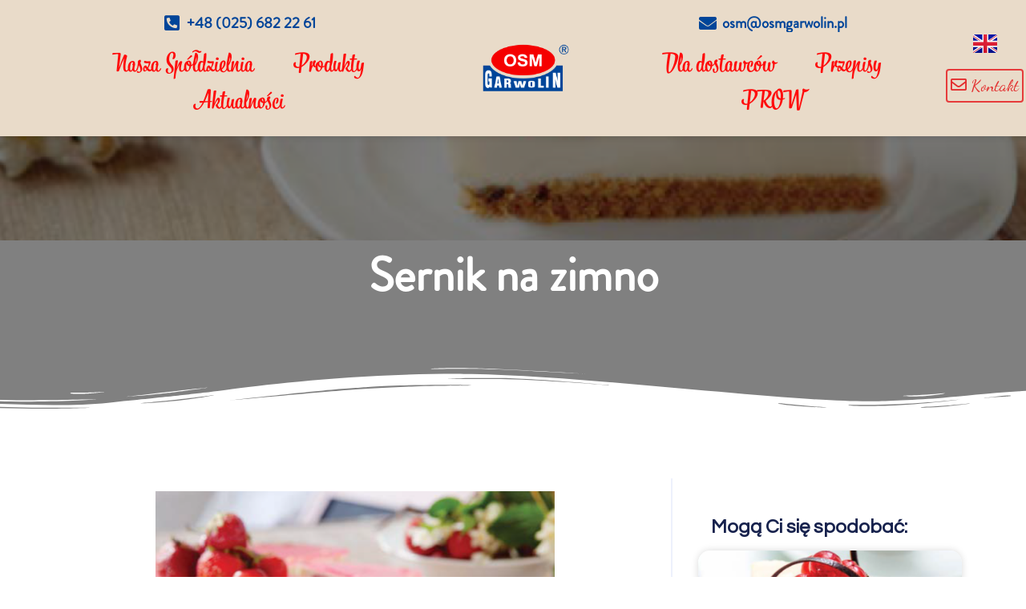

--- FILE ---
content_type: text/html; charset=UTF-8
request_url: https://osmgarwolin.pl/sernik-na-zimno/
body_size: 17724
content:
<!doctype html>
<html lang="pl-PL">
<head>
	<meta charset="UTF-8">
		<meta name="viewport" content="width=device-width, initial-scale=1">
	<link rel="profile" href="https://gmpg.org/xfn/11">
	<title>Sernik na zimno &#8211; OSM Garwolin</title>
<meta name='robots' content='max-image-preview:large' />
<link rel='dns-prefetch' href='//fonts.googleapis.com' />
<link rel='dns-prefetch' href='//s.w.org' />
<link rel="alternate" type="application/rss+xml" title="OSM Garwolin &raquo; Kanał z wpisami" href="https://osmgarwolin.pl/feed/" />
<link rel="alternate" type="application/rss+xml" title="OSM Garwolin &raquo; Kanał z komentarzami" href="https://osmgarwolin.pl/comments/feed/" />
<link rel="alternate" type="application/rss+xml" title="OSM Garwolin &raquo; Sernik na zimno Kanał z komentarzami" href="https://osmgarwolin.pl/sernik-na-zimno/feed/" />
<script type="text/javascript">
window._wpemojiSettings = {"baseUrl":"https:\/\/s.w.org\/images\/core\/emoji\/13.1.0\/72x72\/","ext":".png","svgUrl":"https:\/\/s.w.org\/images\/core\/emoji\/13.1.0\/svg\/","svgExt":".svg","source":{"concatemoji":"https:\/\/osmgarwolin.pl\/wp-includes\/js\/wp-emoji-release.min.js?ver=5.9.3"}};
/*! This file is auto-generated */
!function(e,a,t){var n,r,o,i=a.createElement("canvas"),p=i.getContext&&i.getContext("2d");function s(e,t){var a=String.fromCharCode;p.clearRect(0,0,i.width,i.height),p.fillText(a.apply(this,e),0,0);e=i.toDataURL();return p.clearRect(0,0,i.width,i.height),p.fillText(a.apply(this,t),0,0),e===i.toDataURL()}function c(e){var t=a.createElement("script");t.src=e,t.defer=t.type="text/javascript",a.getElementsByTagName("head")[0].appendChild(t)}for(o=Array("flag","emoji"),t.supports={everything:!0,everythingExceptFlag:!0},r=0;r<o.length;r++)t.supports[o[r]]=function(e){if(!p||!p.fillText)return!1;switch(p.textBaseline="top",p.font="600 32px Arial",e){case"flag":return s([127987,65039,8205,9895,65039],[127987,65039,8203,9895,65039])?!1:!s([55356,56826,55356,56819],[55356,56826,8203,55356,56819])&&!s([55356,57332,56128,56423,56128,56418,56128,56421,56128,56430,56128,56423,56128,56447],[55356,57332,8203,56128,56423,8203,56128,56418,8203,56128,56421,8203,56128,56430,8203,56128,56423,8203,56128,56447]);case"emoji":return!s([10084,65039,8205,55357,56613],[10084,65039,8203,55357,56613])}return!1}(o[r]),t.supports.everything=t.supports.everything&&t.supports[o[r]],"flag"!==o[r]&&(t.supports.everythingExceptFlag=t.supports.everythingExceptFlag&&t.supports[o[r]]);t.supports.everythingExceptFlag=t.supports.everythingExceptFlag&&!t.supports.flag,t.DOMReady=!1,t.readyCallback=function(){t.DOMReady=!0},t.supports.everything||(n=function(){t.readyCallback()},a.addEventListener?(a.addEventListener("DOMContentLoaded",n,!1),e.addEventListener("load",n,!1)):(e.attachEvent("onload",n),a.attachEvent("onreadystatechange",function(){"complete"===a.readyState&&t.readyCallback()})),(n=t.source||{}).concatemoji?c(n.concatemoji):n.wpemoji&&n.twemoji&&(c(n.twemoji),c(n.wpemoji)))}(window,document,window._wpemojiSettings);
</script>
<style type="text/css">
img.wp-smiley,
img.emoji {
	display: inline !important;
	border: none !important;
	box-shadow: none !important;
	height: 1em !important;
	width: 1em !important;
	margin: 0 0.07em !important;
	vertical-align: -0.1em !important;
	background: none !important;
	padding: 0 !important;
}
</style>
	<link rel='stylesheet' id='bonfire-pageloader-styles-css'  href='https://osmgarwolin.pl/wp-content/plugins/pageloader-by-bonfire/pageloader.css?ver=1' type='text/css' media='all' />
<link rel='stylesheet' id='wp-block-library-css'  href='https://osmgarwolin.pl/wp-includes/css/dist/block-library/style.min.css?ver=5.9.3' type='text/css' media='all' />
<style id='global-styles-inline-css' type='text/css'>
body{--wp--preset--color--black: #000000;--wp--preset--color--cyan-bluish-gray: #abb8c3;--wp--preset--color--white: #ffffff;--wp--preset--color--pale-pink: #f78da7;--wp--preset--color--vivid-red: #cf2e2e;--wp--preset--color--luminous-vivid-orange: #ff6900;--wp--preset--color--luminous-vivid-amber: #fcb900;--wp--preset--color--light-green-cyan: #7bdcb5;--wp--preset--color--vivid-green-cyan: #00d084;--wp--preset--color--pale-cyan-blue: #8ed1fc;--wp--preset--color--vivid-cyan-blue: #0693e3;--wp--preset--color--vivid-purple: #9b51e0;--wp--preset--gradient--vivid-cyan-blue-to-vivid-purple: linear-gradient(135deg,rgba(6,147,227,1) 0%,rgb(155,81,224) 100%);--wp--preset--gradient--light-green-cyan-to-vivid-green-cyan: linear-gradient(135deg,rgb(122,220,180) 0%,rgb(0,208,130) 100%);--wp--preset--gradient--luminous-vivid-amber-to-luminous-vivid-orange: linear-gradient(135deg,rgba(252,185,0,1) 0%,rgba(255,105,0,1) 100%);--wp--preset--gradient--luminous-vivid-orange-to-vivid-red: linear-gradient(135deg,rgba(255,105,0,1) 0%,rgb(207,46,46) 100%);--wp--preset--gradient--very-light-gray-to-cyan-bluish-gray: linear-gradient(135deg,rgb(238,238,238) 0%,rgb(169,184,195) 100%);--wp--preset--gradient--cool-to-warm-spectrum: linear-gradient(135deg,rgb(74,234,220) 0%,rgb(151,120,209) 20%,rgb(207,42,186) 40%,rgb(238,44,130) 60%,rgb(251,105,98) 80%,rgb(254,248,76) 100%);--wp--preset--gradient--blush-light-purple: linear-gradient(135deg,rgb(255,206,236) 0%,rgb(152,150,240) 100%);--wp--preset--gradient--blush-bordeaux: linear-gradient(135deg,rgb(254,205,165) 0%,rgb(254,45,45) 50%,rgb(107,0,62) 100%);--wp--preset--gradient--luminous-dusk: linear-gradient(135deg,rgb(255,203,112) 0%,rgb(199,81,192) 50%,rgb(65,88,208) 100%);--wp--preset--gradient--pale-ocean: linear-gradient(135deg,rgb(255,245,203) 0%,rgb(182,227,212) 50%,rgb(51,167,181) 100%);--wp--preset--gradient--electric-grass: linear-gradient(135deg,rgb(202,248,128) 0%,rgb(113,206,126) 100%);--wp--preset--gradient--midnight: linear-gradient(135deg,rgb(2,3,129) 0%,rgb(40,116,252) 100%);--wp--preset--duotone--dark-grayscale: url('#wp-duotone-dark-grayscale');--wp--preset--duotone--grayscale: url('#wp-duotone-grayscale');--wp--preset--duotone--purple-yellow: url('#wp-duotone-purple-yellow');--wp--preset--duotone--blue-red: url('#wp-duotone-blue-red');--wp--preset--duotone--midnight: url('#wp-duotone-midnight');--wp--preset--duotone--magenta-yellow: url('#wp-duotone-magenta-yellow');--wp--preset--duotone--purple-green: url('#wp-duotone-purple-green');--wp--preset--duotone--blue-orange: url('#wp-duotone-blue-orange');--wp--preset--font-size--small: 13px;--wp--preset--font-size--medium: 20px;--wp--preset--font-size--large: 36px;--wp--preset--font-size--x-large: 42px;}.has-black-color{color: var(--wp--preset--color--black) !important;}.has-cyan-bluish-gray-color{color: var(--wp--preset--color--cyan-bluish-gray) !important;}.has-white-color{color: var(--wp--preset--color--white) !important;}.has-pale-pink-color{color: var(--wp--preset--color--pale-pink) !important;}.has-vivid-red-color{color: var(--wp--preset--color--vivid-red) !important;}.has-luminous-vivid-orange-color{color: var(--wp--preset--color--luminous-vivid-orange) !important;}.has-luminous-vivid-amber-color{color: var(--wp--preset--color--luminous-vivid-amber) !important;}.has-light-green-cyan-color{color: var(--wp--preset--color--light-green-cyan) !important;}.has-vivid-green-cyan-color{color: var(--wp--preset--color--vivid-green-cyan) !important;}.has-pale-cyan-blue-color{color: var(--wp--preset--color--pale-cyan-blue) !important;}.has-vivid-cyan-blue-color{color: var(--wp--preset--color--vivid-cyan-blue) !important;}.has-vivid-purple-color{color: var(--wp--preset--color--vivid-purple) !important;}.has-black-background-color{background-color: var(--wp--preset--color--black) !important;}.has-cyan-bluish-gray-background-color{background-color: var(--wp--preset--color--cyan-bluish-gray) !important;}.has-white-background-color{background-color: var(--wp--preset--color--white) !important;}.has-pale-pink-background-color{background-color: var(--wp--preset--color--pale-pink) !important;}.has-vivid-red-background-color{background-color: var(--wp--preset--color--vivid-red) !important;}.has-luminous-vivid-orange-background-color{background-color: var(--wp--preset--color--luminous-vivid-orange) !important;}.has-luminous-vivid-amber-background-color{background-color: var(--wp--preset--color--luminous-vivid-amber) !important;}.has-light-green-cyan-background-color{background-color: var(--wp--preset--color--light-green-cyan) !important;}.has-vivid-green-cyan-background-color{background-color: var(--wp--preset--color--vivid-green-cyan) !important;}.has-pale-cyan-blue-background-color{background-color: var(--wp--preset--color--pale-cyan-blue) !important;}.has-vivid-cyan-blue-background-color{background-color: var(--wp--preset--color--vivid-cyan-blue) !important;}.has-vivid-purple-background-color{background-color: var(--wp--preset--color--vivid-purple) !important;}.has-black-border-color{border-color: var(--wp--preset--color--black) !important;}.has-cyan-bluish-gray-border-color{border-color: var(--wp--preset--color--cyan-bluish-gray) !important;}.has-white-border-color{border-color: var(--wp--preset--color--white) !important;}.has-pale-pink-border-color{border-color: var(--wp--preset--color--pale-pink) !important;}.has-vivid-red-border-color{border-color: var(--wp--preset--color--vivid-red) !important;}.has-luminous-vivid-orange-border-color{border-color: var(--wp--preset--color--luminous-vivid-orange) !important;}.has-luminous-vivid-amber-border-color{border-color: var(--wp--preset--color--luminous-vivid-amber) !important;}.has-light-green-cyan-border-color{border-color: var(--wp--preset--color--light-green-cyan) !important;}.has-vivid-green-cyan-border-color{border-color: var(--wp--preset--color--vivid-green-cyan) !important;}.has-pale-cyan-blue-border-color{border-color: var(--wp--preset--color--pale-cyan-blue) !important;}.has-vivid-cyan-blue-border-color{border-color: var(--wp--preset--color--vivid-cyan-blue) !important;}.has-vivid-purple-border-color{border-color: var(--wp--preset--color--vivid-purple) !important;}.has-vivid-cyan-blue-to-vivid-purple-gradient-background{background: var(--wp--preset--gradient--vivid-cyan-blue-to-vivid-purple) !important;}.has-light-green-cyan-to-vivid-green-cyan-gradient-background{background: var(--wp--preset--gradient--light-green-cyan-to-vivid-green-cyan) !important;}.has-luminous-vivid-amber-to-luminous-vivid-orange-gradient-background{background: var(--wp--preset--gradient--luminous-vivid-amber-to-luminous-vivid-orange) !important;}.has-luminous-vivid-orange-to-vivid-red-gradient-background{background: var(--wp--preset--gradient--luminous-vivid-orange-to-vivid-red) !important;}.has-very-light-gray-to-cyan-bluish-gray-gradient-background{background: var(--wp--preset--gradient--very-light-gray-to-cyan-bluish-gray) !important;}.has-cool-to-warm-spectrum-gradient-background{background: var(--wp--preset--gradient--cool-to-warm-spectrum) !important;}.has-blush-light-purple-gradient-background{background: var(--wp--preset--gradient--blush-light-purple) !important;}.has-blush-bordeaux-gradient-background{background: var(--wp--preset--gradient--blush-bordeaux) !important;}.has-luminous-dusk-gradient-background{background: var(--wp--preset--gradient--luminous-dusk) !important;}.has-pale-ocean-gradient-background{background: var(--wp--preset--gradient--pale-ocean) !important;}.has-electric-grass-gradient-background{background: var(--wp--preset--gradient--electric-grass) !important;}.has-midnight-gradient-background{background: var(--wp--preset--gradient--midnight) !important;}.has-small-font-size{font-size: var(--wp--preset--font-size--small) !important;}.has-medium-font-size{font-size: var(--wp--preset--font-size--medium) !important;}.has-large-font-size{font-size: var(--wp--preset--font-size--large) !important;}.has-x-large-font-size{font-size: var(--wp--preset--font-size--x-large) !important;}
</style>
<link rel='stylesheet' id='pageloader-fonts-css'  href='//fonts.googleapis.com/css?family=Muli%3A700&#038;ver=1.0.0' type='text/css' media='all' />
<link rel='stylesheet' id='hello-elementor-css'  href='https://osmgarwolin.pl/wp-content/themes/hello-elementor/style.min.css?ver=2.5.0' type='text/css' media='all' />
<link rel='stylesheet' id='hello-elementor-theme-style-css'  href='https://osmgarwolin.pl/wp-content/themes/hello-elementor/theme.min.css?ver=2.5.0' type='text/css' media='all' />
<link rel='stylesheet' id='elementor-frontend-css'  href='https://osmgarwolin.pl/wp-content/plugins/elementor/assets/css/frontend-lite.min.css?ver=3.6.5' type='text/css' media='all' />
<style id='elementor-frontend-inline-css' type='text/css'>
.elementor-216 .elementor-element.elementor-element-4886117a:not(.elementor-motion-effects-element-type-background), .elementor-216 .elementor-element.elementor-element-4886117a > .elementor-motion-effects-container > .elementor-motion-effects-layer{background-image:url("https://osmgarwolin.pl/wp-content/uploads/2022/03/sernik3.png");}
</style>
<link rel='stylesheet' id='elementor-post-78-css'  href='https://osmgarwolin.pl/wp-content/uploads/elementor/css/post-78.css?ver=1699897480' type='text/css' media='all' />
<link rel='stylesheet' id='elementor-icons-css'  href='https://osmgarwolin.pl/wp-content/plugins/elementor/assets/lib/eicons/css/elementor-icons.min.css?ver=5.15.0' type='text/css' media='all' />
<link rel='stylesheet' id='slick-carousal-css-css'  href='https://osmgarwolin.pl/wp-content/plugins/ultimate-carousel-for-elementor/classes/../css/slick-carousal.css?ver=5.9.3' type='text/css' media='all' />
<link rel='stylesheet' id='font_awesome_solid-css'  href='https://osmgarwolin.pl/wp-content/plugins/ultimate-carousel-for-elementor/classes/../css/font-awesome/css/all.css?ver=5.9.3' type='text/css' media='all' />
<link rel='stylesheet' id='font_awese_solid-css'  href='https://osmgarwolin.pl/wp-content/plugins/ultimate-carousel-for-elementor/classes/../../elementor/assets/lib/font-awesome/css/solid.min.css?ver=5.9.3' type='text/css' media='all' />
<link rel='stylesheet' id='elementor-pro-css'  href='https://osmgarwolin.pl/wp-content/plugins/elementor-pro/assets/css/frontend-lite.min.css?ver=3.6.5' type='text/css' media='all' />
<link rel='stylesheet' id='elementor-post-230-css'  href='https://osmgarwolin.pl/wp-content/uploads/elementor/css/post-230.css?ver=1699897480' type='text/css' media='all' />
<link rel='stylesheet' id='elementor-post-554-css'  href='https://osmgarwolin.pl/wp-content/uploads/elementor/css/post-554.css?ver=1699897480' type='text/css' media='all' />
<link rel='stylesheet' id='elementor-post-216-css'  href='https://osmgarwolin.pl/wp-content/uploads/elementor/css/post-216.css?ver=1699906072' type='text/css' media='all' />
<link rel='stylesheet' id='fancybox-css'  href='https://osmgarwolin.pl/wp-content/plugins/easy-fancybox/css/jquery.fancybox.min.css?ver=1.3.24' type='text/css' media='screen' />
<link rel='stylesheet' id='google-fonts-1-css'  href='https://fonts.googleapis.com/css?family=Roboto%3A100%2C100italic%2C200%2C200italic%2C300%2C300italic%2C400%2C400italic%2C500%2C500italic%2C600%2C600italic%2C700%2C700italic%2C800%2C800italic%2C900%2C900italic%7CRoboto+Slab%3A100%2C100italic%2C200%2C200italic%2C300%2C300italic%2C400%2C400italic%2C500%2C500italic%2C600%2C600italic%2C700%2C700italic%2C800%2C800italic%2C900%2C900italic%7CMulish%3A100%2C100italic%2C200%2C200italic%2C300%2C300italic%2C400%2C400italic%2C500%2C500italic%2C600%2C600italic%2C700%2C700italic%2C800%2C800italic%2C900%2C900italic%7CQuestrial%3A100%2C100italic%2C200%2C200italic%2C300%2C300italic%2C400%2C400italic%2C500%2C500italic%2C600%2C600italic%2C700%2C700italic%2C800%2C800italic%2C900%2C900italic%7CShadows+Into+Light%3A100%2C100italic%2C200%2C200italic%2C300%2C300italic%2C400%2C400italic%2C500%2C500italic%2C600%2C600italic%2C700%2C700italic%2C800%2C800italic%2C900%2C900italic%7CDancing+Script%3A100%2C100italic%2C200%2C200italic%2C300%2C300italic%2C400%2C400italic%2C500%2C500italic%2C600%2C600italic%2C700%2C700italic%2C800%2C800italic%2C900%2C900italic&#038;display=auto&#038;subset=latin-ext&#038;ver=5.9.3' type='text/css' media='all' />
<link rel='stylesheet' id='elementor-icons-shared-0-css'  href='https://osmgarwolin.pl/wp-content/plugins/elementor/assets/lib/font-awesome/css/fontawesome.min.css?ver=5.15.3' type='text/css' media='all' />
<link rel='stylesheet' id='elementor-icons-fa-solid-css'  href='https://osmgarwolin.pl/wp-content/plugins/elementor/assets/lib/font-awesome/css/solid.min.css?ver=5.15.3' type='text/css' media='all' />
<link rel='stylesheet' id='elementor-icons-fa-regular-css'  href='https://osmgarwolin.pl/wp-content/plugins/elementor/assets/lib/font-awesome/css/regular.min.css?ver=5.15.3' type='text/css' media='all' />
<link rel='stylesheet' id='elementor-icons-fa-brands-css'  href='https://osmgarwolin.pl/wp-content/plugins/elementor/assets/lib/font-awesome/css/brands.min.css?ver=5.15.3' type='text/css' media='all' />
    
    
		<style>
        /* loading elements slide-in */
                /* loading sentence slide-in */
                /* icon position */
        .pageloader-icon-inner {
            vertical-align:middle;
            text-align:center;
        }
        .pageloader-icon {
            top:px;
            left:px;
        }
        /* image position */
        .pageloader-image-inner {
            vertical-align:middle;
            text-align:center;
        }
        .pageloader-image {
            top:px;
            left:px;
        }
        /* loading text position */
        .pageloader-sentence-inner {
            vertical-align:middle;
            text-align:center;
        }
        .pageloader-sentence {
            top:px;
            left:px;
        }
        /* image size */
        .pageloader-image img {
            width:px;
        }
        /* image pulsating animation */
        .pageloader-image {
            animation:pulsateAnimation 0.75s infinite;
            -moz-animation:pulsateAnimation 0.75s infinite;
            -webkit-animation:pulsateAnimation 0.75s infinite;
        }
		/* background and icon color + background opacity */
		.bonfire-pageloader-background {
            background-color:#ffffff;
            opacity:;
        }

        /* secondary background color + fade between background colors */
        
        .bonfire-pageloader-background-image { opacity:; }
        
        /* icon animation speed */
        .loader1 rect,
        .loader2 svg circle:first-of-type,
        .loader2 svg circle:last-of-type,
        .loader3 svg rect,
        .loader4 svg,
        .loader5 svg circle,
        .loader6 circle:first-of-type,
        .loader6 circle:nth-child(2),
        .loader6 circle:nth-child(3),
        .loader7 svg,
        .loader8 svg,
        .loader9 svg,
        .loader9 svg circle:nth-of-type(2),
        .loader9 svg circle:nth-of-type(3),
        .loader10 svg,
        .loader10 svg circle:first-of-type,
        .loader10 svg circle:nth-of-type(2),
        .loader10 svg circle:nth-of-type(3),
        .loader10 svg circle:last-of-type {
            animation-duration:s;
        }
        /* icon scaling */
        .pageloader-icon {
            -webkit-transform:scale();
            -moz-transform:scale();
            transform:scale();
        }
        /* primary icon color */
		.loader1 svg,
        .loader2 circle:nth-child(2),
        .loader3 rect,
        .loader4 path,
        .loader6 circle,
        .loader7 path:nth-child(2),
        .loader8 circle,
        .loader9 svg,
        .loader10 svg {
            fill:;
        }
        .loader5 circle {
            stroke:;
        }
        @keyframes loader6dot1 {
            0% { transform:scale(1); fill:#2A2A2A; }
            16% { transform:scale(1.5); fill:#9AA366; }
            70%, 100% { transform:scale(1); fill:#2A2A2A; }
        }
        @keyframes loader6dot2 {
            0%, 30% { transform:scale(1); fill:#2A2A2A; }
            47% { transform:scale(1.5); fill:#9AA366; }
            75%, 100% { transform:scale(1); fill:#2A2A2A; }
        }
        @keyframes loader6dot3 {
            0%, 47% { transform:scale(1); fill:#2A2A2A; }
            83% { transform:scale(1.5); fill:#9AA366; }
            100% { transform:scale(1); fill:#2A2A2A; }
        }
        /* secondary icon color */
		.loader2 circle:first-child,
        .loader3 circle,
        .loader7 path:first-child,
        .loader8 path {
            fill:;
        }
        /* loading sentence */
		.pageloader-sentence {
            font-size:px;
            letter-spacing:px;
            color:;
            font-family:;
        }
        /* close function */
        .pageloader-close {
            color:;
            font-family:;
            background-color:;
            border-radius:px;
        }
        .pageloader-close:hover {
            color:;
            background-color:;
        }
        /* progress bar */
        #nprogress-wrapper {
            padding:px;
                    }
        #nprogress-inner {
            vertical-align:top;
            text-align:center;
        }
        #nprogress {
                            top:px;
                left:px;
                vertical-align:top;
                max-width:100%;
                height:3px;
                        background-color:;
        }
        /* progress bar border radius */
        #nprogress,
        #nprogress .bar {
            border-radius:px;
        }
        /* progress bar colors (regular and gradient) */
        #nprogress .bar {
            background:#1e73be;
            background:-moz-linear-gradient(left, #1e73be 0%, #1e73be 100%);
            background:-webkit-gradient(left top, right top, color-stop(0%, #1e73be), color-stop(100%, #1e73be));
            background:-webkit-linear-gradient(left, #1e73be 0%, #1e73be 100%);
            background:-o-linear-gradient(left, #1e73be 0%, #4B6A87 100%);
            background:-ms-linear-gradient(left, #1e73be 0%, #1e73be 100%);
            background:linear-gradient(to right, #1e73be 0%, #1e73be 100%);
            filter:progid:DXImageTransform.Microsoft.gradient( startColorstr='#1e73be', endColorstr='#1e73be', GradientType=1 );
        }
        /* hide nProgress if PageLoader disabled (singular) */
                        		</style>
		<!-- END CUSTOM COLORS (WP THEME CUSTOMIZER) -->
	
        
	<script type='text/javascript' src='https://osmgarwolin.pl/wp-includes/js/jquery/jquery.min.js?ver=3.6.0' id='jquery-core-js'></script>
<script type='text/javascript' src='https://osmgarwolin.pl/wp-includes/js/jquery/jquery-migrate.min.js?ver=3.3.2' id='jquery-migrate-js'></script>
<script type='text/javascript' src='https://osmgarwolin.pl/wp-content/plugins/pageloader-by-bonfire/pageloader.js?ver=1' id='bonfire-pageloader-scripts-js'></script>
<script type='text/javascript' src='https://osmgarwolin.pl/wp-includes/js/jquery/ui/core.min.js?ver=1.13.1' id='jquery-ui-core-js'></script>
<script type='text/javascript' src='https://osmgarwolin.pl/wp-content/plugins/ultimate-carousel-for-elementor/classes/../js/slick.js?ver=5.9.3' id='slick-js-js'></script>
<script type='text/javascript' src='https://osmgarwolin.pl/wp-content/plugins/ultimate-carousel-for-elementor/classes/../js/custom-tm.js?ver=5.9.3' id='custom-tm-js-js'></script>
<!-- BEGIN THE OVERLAY -->
<div class="bonfire-pageloader-overlay  ">
</div>
<!-- END THE OVERLAY -->

<!-- BEGIN THE BACKGROUND -->
<div class="bonfire-pageloader-background ">
</div>
<!-- END THE BACKGROUND -->

<!-- BEGIN THE BACKGROUND IMAGE -->
<!-- END THE BACKGROUND IMAGE -->

<!-- BEGIN THE LOADING IMAGE/ICON/TEXT -->
<div class="pageloader-elements-wrapper ">

    <div class="">

        <!-- BEGIN THE CLOSE BUTTON -->
        <div class="pageloader-close">
            Taking too long? Close loading screen.        </div>
        <!-- END THE CLOSE BUTTON -->

        <!-- BEGIN LOADING IMAGE -->
                    <div class="pageloader-image-wrapper">
                <div class="pageloader-image-inner">
                    <div class="pageloader-image">
                        <img src="http://osmgarwolin.pl/wp-content/uploads/2022/03/garwolin.png" alt="">
                    </div>
                </div>
            </div>
                <!-- END LOADING IMAGE -->

        <!-- BEGIN LOADING ICON -->
                <!-- END LOADING ICON -->
        
        <!-- BEGIN LOADING SENTENCE -->
        <div class="pageloader-sentence-wrapper">
            <div class="pageloader-sentence-inner">
                
                
                
                
                            </div>
        </div>
        <!-- END LOADING SENTENCE -->

        <!-- BEGIN WIDGETS -->
        	
        <!-- END WIDGETS -->
    
    </div>

    <!-- BEGIN PROGRESS BAR -->
                        <div id="nprogress-wrapper"><div id="nprogress-inner"></div></div>
                <!-- END PROGRESS BAR -->

</div>
<!-- END THE LOADING IMAGE/ICON/TEXT -->

<!-- BEGIN STYLING -->
<style>
/* background image as 'cover' */
/* icon blur/fade-in effect */
.pageloader-icon {
    filter:blur(px);
    -moz-filter:blur(px);
    -webkit-filter:blur(px);
    
	animation:plblur 2s ease forwards, plopacity 2s ease forwards;
	-moz-animation:plblur 2s ease forwards, plopacity 2s ease forwards;
	-webkit-animation:plblur 2s ease forwards, plopacity 2s ease forwards;
}
/* image blur/fade-in effect */
.pageloader-image-inner {
    filter:blur(px);
    -moz-filter:blur(px);
    -webkit-filter:blur(px);
    
	animation:plblur 2s ease forwards, plopacity 2s ease forwards;
	-moz-animation:plblur 2s ease forwards, plopacity 2s ease forwards;
	-webkit-animation:plblur 2s ease forwards, plopacity 2s ease forwards;
}
@keyframes plopacity { 100% { opacity:1; } }
@-moz-keyframes plopacity { 100% { opacity:1; } }
@-webkit-keyframes plopacity { 100% { opacity:1; } }
@keyframes plblur { 100% { filter:blur(0); } }
@-moz-keyframes plblur { 100% { -moz-filter:blur(0); } }
@-webkit-keyframes plblur { 100% { -webkit-filter:blur(0); } }
/* slide-in content */
/* overlay appearance/disappearance speed */
.bonfire-pageloader-overlay {
    opacity:0;
	background-color:;

    transition:opacity 1s ease 0s, left 0s ease 0s;
    -moz-transition:opacity 1s ease 0s, left 0s ease 0s;
    -webkit-transition:opacity 1s ease 0s, left 0s ease 0s;
}
.bonfire-pageloader-overlay-hide {
    opacity:0;

    transition:opacity 1s ease 0s, left 0s ease 1s;
    -moz-transition:opacity 1s ease 0s, left 0s ease 1s;
    -webkit-transition:opacity 1s ease 0s, left 0s ease 1s;
}
/* loading screen disappearance speed */
.bonfire-pageloader-hide {
    transition:opacity 1s ease, transform 1s ease, left 0s ease 1s;
    -moz-transition:opacity 1s ease, transform 1s ease, left 0s ease 1s;
    -webkit-transition:opacity 1s ease, transform 1s ease, left 0s ease 1s;
    
    transform:scale(1);
    -moz-transform:scale(1);
    -webkit-transform:scale(1);
}
/* background slide animations */

</style>
<!-- END STYLING -->

<script>
// BEGIN POST-LOAD CONTENT ANIMATION jQuery (if not hidden on singular and slide-down setting enabled)
    // END POST-LOAD CONTENT ANIMATION jQuery (if not hidden on singular and slide-down setting enabled)

// BEGIN LOADING SCREEN FADE-OUT
jQuery(window).load(function() {
'use strict';
    setTimeout(function(){
		/* fade out the overlay */
        jQuery(".bonfire-pageloader-overlay").addClass('bonfire-pageloader-overlay-hide');
        /* fade out the loading icon */
        jQuery(".pageloader-elements-wrapper").addClass('bonfire-pageloader-hide');
        /* hide the loading screen */
        jQuery(".bonfire-pageloader-background, .bonfire-pageloader-background-image").addClass('bonfire-pageloader-hide');
        /* slide down site */
            },0);
});
// END LOADING SCREEN FADE-OUT

// BEGIN SHOW CLOSE BUTTON
// END SHOW CLOSE BUTTON

// BEGIN CLOSE LOADING SCREEN WHEN CLOSE BUTTON CLICKED/TAPPED
jQuery('.pageloader-close').on('click', function(e) {
'use strict';
    e.preventDefault();
        /* hide close button */
        jQuery(".pageloader-close").addClass('pageloader-close-active');
        /* fade out the overlay */
        jQuery(".bonfire-pageloader-overlay").addClass('bonfire-pageloader-overlay-hide');
        /* fade out the loading icon */
        jQuery(".pageloader-elements-wrapper").addClass('bonfire-pageloader-hide');
        /* fade out loader */
        jQuery(".bonfire-pageloader-background, .bonfire-pageloader-background-image").addClass('bonfire-pageloader-hide');
        /* apply content animation */
        setTimeout(function(){
            jQuery(".pageloader-move-wrapper").addClass('pageloader-move-wrapper-active');
        },50);
});
// END CLOSE LOADING SCREEN WHEN CLOSE BUTTON CLICKED/TAPPED

// BEGIN Nprogress SNIPPET (if not disabled)
            NProgress.start();
        jQuery(window).load(function() {
        'use strict';
            NProgress.done();
        });
        NProgress.configure({ trickleRate: 0.20, trickleSpeed: 300 });
    // END Nprogress SNIPPET (if not disabled)
</script><link rel="https://api.w.org/" href="https://osmgarwolin.pl/wp-json/" /><link rel="alternate" type="application/json" href="https://osmgarwolin.pl/wp-json/wp/v2/posts/1038" /><link rel="EditURI" type="application/rsd+xml" title="RSD" href="https://osmgarwolin.pl/xmlrpc.php?rsd" />
<link rel="wlwmanifest" type="application/wlwmanifest+xml" href="https://osmgarwolin.pl/wp-includes/wlwmanifest.xml" /> 
<meta name="generator" content="WordPress 5.9.3" />
<link rel="canonical" href="https://osmgarwolin.pl/sernik-na-zimno/" />
<link rel='shortlink' href='https://osmgarwolin.pl/?p=1038' />
<link rel="alternate" type="application/json+oembed" href="https://osmgarwolin.pl/wp-json/oembed/1.0/embed?url=https%3A%2F%2Fosmgarwolin.pl%2Fsernik-na-zimno%2F" />
<link rel="alternate" type="text/xml+oembed" href="https://osmgarwolin.pl/wp-json/oembed/1.0/embed?url=https%3A%2F%2Fosmgarwolin.pl%2Fsernik-na-zimno%2F&#038;format=xml" />
<link rel="icon" href="https://osmgarwolin.pl/wp-content/uploads/2022/03/cropped-garwolin-32x32.png" sizes="32x32" />
<link rel="icon" href="https://osmgarwolin.pl/wp-content/uploads/2022/03/cropped-garwolin-192x192.png" sizes="192x192" />
<link rel="apple-touch-icon" href="https://osmgarwolin.pl/wp-content/uploads/2022/03/cropped-garwolin-180x180.png" />
<meta name="msapplication-TileImage" content="https://osmgarwolin.pl/wp-content/uploads/2022/03/cropped-garwolin-270x270.png" />
</head>
<body class="post-template-default single single-post postid-1038 single-format-standard wp-custom-logo elementor-default elementor-kit-78 elementor-page-216">

<svg xmlns="http://www.w3.org/2000/svg" viewBox="0 0 0 0" width="0" height="0" focusable="false" role="none" style="visibility: hidden; position: absolute; left: -9999px; overflow: hidden;" ><defs><filter id="wp-duotone-dark-grayscale"><feColorMatrix color-interpolation-filters="sRGB" type="matrix" values=" .299 .587 .114 0 0 .299 .587 .114 0 0 .299 .587 .114 0 0 .299 .587 .114 0 0 " /><feComponentTransfer color-interpolation-filters="sRGB" ><feFuncR type="table" tableValues="0 0.49803921568627" /><feFuncG type="table" tableValues="0 0.49803921568627" /><feFuncB type="table" tableValues="0 0.49803921568627" /><feFuncA type="table" tableValues="1 1" /></feComponentTransfer><feComposite in2="SourceGraphic" operator="in" /></filter></defs></svg><svg xmlns="http://www.w3.org/2000/svg" viewBox="0 0 0 0" width="0" height="0" focusable="false" role="none" style="visibility: hidden; position: absolute; left: -9999px; overflow: hidden;" ><defs><filter id="wp-duotone-grayscale"><feColorMatrix color-interpolation-filters="sRGB" type="matrix" values=" .299 .587 .114 0 0 .299 .587 .114 0 0 .299 .587 .114 0 0 .299 .587 .114 0 0 " /><feComponentTransfer color-interpolation-filters="sRGB" ><feFuncR type="table" tableValues="0 1" /><feFuncG type="table" tableValues="0 1" /><feFuncB type="table" tableValues="0 1" /><feFuncA type="table" tableValues="1 1" /></feComponentTransfer><feComposite in2="SourceGraphic" operator="in" /></filter></defs></svg><svg xmlns="http://www.w3.org/2000/svg" viewBox="0 0 0 0" width="0" height="0" focusable="false" role="none" style="visibility: hidden; position: absolute; left: -9999px; overflow: hidden;" ><defs><filter id="wp-duotone-purple-yellow"><feColorMatrix color-interpolation-filters="sRGB" type="matrix" values=" .299 .587 .114 0 0 .299 .587 .114 0 0 .299 .587 .114 0 0 .299 .587 .114 0 0 " /><feComponentTransfer color-interpolation-filters="sRGB" ><feFuncR type="table" tableValues="0.54901960784314 0.98823529411765" /><feFuncG type="table" tableValues="0 1" /><feFuncB type="table" tableValues="0.71764705882353 0.25490196078431" /><feFuncA type="table" tableValues="1 1" /></feComponentTransfer><feComposite in2="SourceGraphic" operator="in" /></filter></defs></svg><svg xmlns="http://www.w3.org/2000/svg" viewBox="0 0 0 0" width="0" height="0" focusable="false" role="none" style="visibility: hidden; position: absolute; left: -9999px; overflow: hidden;" ><defs><filter id="wp-duotone-blue-red"><feColorMatrix color-interpolation-filters="sRGB" type="matrix" values=" .299 .587 .114 0 0 .299 .587 .114 0 0 .299 .587 .114 0 0 .299 .587 .114 0 0 " /><feComponentTransfer color-interpolation-filters="sRGB" ><feFuncR type="table" tableValues="0 1" /><feFuncG type="table" tableValues="0 0.27843137254902" /><feFuncB type="table" tableValues="0.5921568627451 0.27843137254902" /><feFuncA type="table" tableValues="1 1" /></feComponentTransfer><feComposite in2="SourceGraphic" operator="in" /></filter></defs></svg><svg xmlns="http://www.w3.org/2000/svg" viewBox="0 0 0 0" width="0" height="0" focusable="false" role="none" style="visibility: hidden; position: absolute; left: -9999px; overflow: hidden;" ><defs><filter id="wp-duotone-midnight"><feColorMatrix color-interpolation-filters="sRGB" type="matrix" values=" .299 .587 .114 0 0 .299 .587 .114 0 0 .299 .587 .114 0 0 .299 .587 .114 0 0 " /><feComponentTransfer color-interpolation-filters="sRGB" ><feFuncR type="table" tableValues="0 0" /><feFuncG type="table" tableValues="0 0.64705882352941" /><feFuncB type="table" tableValues="0 1" /><feFuncA type="table" tableValues="1 1" /></feComponentTransfer><feComposite in2="SourceGraphic" operator="in" /></filter></defs></svg><svg xmlns="http://www.w3.org/2000/svg" viewBox="0 0 0 0" width="0" height="0" focusable="false" role="none" style="visibility: hidden; position: absolute; left: -9999px; overflow: hidden;" ><defs><filter id="wp-duotone-magenta-yellow"><feColorMatrix color-interpolation-filters="sRGB" type="matrix" values=" .299 .587 .114 0 0 .299 .587 .114 0 0 .299 .587 .114 0 0 .299 .587 .114 0 0 " /><feComponentTransfer color-interpolation-filters="sRGB" ><feFuncR type="table" tableValues="0.78039215686275 1" /><feFuncG type="table" tableValues="0 0.94901960784314" /><feFuncB type="table" tableValues="0.35294117647059 0.47058823529412" /><feFuncA type="table" tableValues="1 1" /></feComponentTransfer><feComposite in2="SourceGraphic" operator="in" /></filter></defs></svg><svg xmlns="http://www.w3.org/2000/svg" viewBox="0 0 0 0" width="0" height="0" focusable="false" role="none" style="visibility: hidden; position: absolute; left: -9999px; overflow: hidden;" ><defs><filter id="wp-duotone-purple-green"><feColorMatrix color-interpolation-filters="sRGB" type="matrix" values=" .299 .587 .114 0 0 .299 .587 .114 0 0 .299 .587 .114 0 0 .299 .587 .114 0 0 " /><feComponentTransfer color-interpolation-filters="sRGB" ><feFuncR type="table" tableValues="0.65098039215686 0.40392156862745" /><feFuncG type="table" tableValues="0 1" /><feFuncB type="table" tableValues="0.44705882352941 0.4" /><feFuncA type="table" tableValues="1 1" /></feComponentTransfer><feComposite in2="SourceGraphic" operator="in" /></filter></defs></svg><svg xmlns="http://www.w3.org/2000/svg" viewBox="0 0 0 0" width="0" height="0" focusable="false" role="none" style="visibility: hidden; position: absolute; left: -9999px; overflow: hidden;" ><defs><filter id="wp-duotone-blue-orange"><feColorMatrix color-interpolation-filters="sRGB" type="matrix" values=" .299 .587 .114 0 0 .299 .587 .114 0 0 .299 .587 .114 0 0 .299 .587 .114 0 0 " /><feComponentTransfer color-interpolation-filters="sRGB" ><feFuncR type="table" tableValues="0.098039215686275 1" /><feFuncG type="table" tableValues="0 0.66274509803922" /><feFuncB type="table" tableValues="0.84705882352941 0.41960784313725" /><feFuncA type="table" tableValues="1 1" /></feComponentTransfer><feComposite in2="SourceGraphic" operator="in" /></filter></defs></svg>		<div data-elementor-type="header" data-elementor-id="230" class="elementor elementor-230 elementor-location-header">
								<section class="elementor-section elementor-top-section elementor-element elementor-element-8d6a042 elementor-section-content-middle elementor-section-full_width elementor-hidden-tablet elementor-hidden-mobile elementor-section-height-default elementor-section-height-default" data-id="8d6a042" data-element_type="section" data-settings="{&quot;background_background&quot;:&quot;classic&quot;}">
							<div class="elementor-background-overlay"></div>
							<div class="elementor-container elementor-column-gap-default">
					<div class="elementor-column elementor-col-25 elementor-top-column elementor-element elementor-element-3e6be73" data-id="3e6be73" data-element_type="column">
			<div class="elementor-widget-wrap elementor-element-populated">
								<section class="elementor-section elementor-inner-section elementor-element elementor-element-9e0337a elementor-section-boxed elementor-section-height-default elementor-section-height-default" data-id="9e0337a" data-element_type="section">
						<div class="elementor-container elementor-column-gap-default">
					<div class="elementor-column elementor-col-100 elementor-inner-column elementor-element elementor-element-ff8ce04" data-id="ff8ce04" data-element_type="column">
			<div class="elementor-widget-wrap elementor-element-populated">
								<div class="elementor-element elementor-element-7b4c896 elementor-icon-list--layout-inline elementor-align-center elementor-mobile-align-right elementor-widget-mobile__width-auto elementor-list-item-link-full_width elementor-widget elementor-widget-icon-list" data-id="7b4c896" data-element_type="widget" data-widget_type="icon-list.default">
				<div class="elementor-widget-container">
			<link rel="stylesheet" href="https://osmgarwolin.pl/wp-content/plugins/elementor/assets/css/widget-icon-list.min.css">		<ul class="elementor-icon-list-items elementor-inline-items">
							<li class="elementor-icon-list-item elementor-inline-item">
											<a href="tel:(025)%20682%2022%2061">

												<span class="elementor-icon-list-icon">
							<i aria-hidden="true" class="fas fa-phone-square-alt"></i>						</span>
										<span class="elementor-icon-list-text">+48 (025) 682 22 61</span>
											</a>
									</li>
						</ul>
				</div>
				</div>
				<div class="elementor-element elementor-element-65d8eac elementor-nav-menu__align-center elementor-nav-menu--stretch elementor-nav-menu--dropdown-tablet elementor-nav-menu__text-align-aside elementor-nav-menu--toggle elementor-nav-menu--burger elementor-widget elementor-widget-nav-menu" data-id="65d8eac" data-element_type="widget" data-settings="{&quot;submenu_icon&quot;:{&quot;value&quot;:&quot;&lt;i class=\&quot;fas fa-chevron-down\&quot;&gt;&lt;\/i&gt;&quot;,&quot;library&quot;:&quot;fa-solid&quot;},&quot;full_width&quot;:&quot;stretch&quot;,&quot;layout&quot;:&quot;horizontal&quot;,&quot;toggle&quot;:&quot;burger&quot;}" data-widget_type="nav-menu.default">
				<div class="elementor-widget-container">
			<link rel="stylesheet" href="https://osmgarwolin.pl/wp-content/plugins/elementor-pro/assets/css/widget-nav-menu.min.css">			<nav migration_allowed="1" migrated="0" role="navigation" class="elementor-nav-menu--main elementor-nav-menu__container elementor-nav-menu--layout-horizontal e--pointer-underline e--animation-fade">
				<ul id="menu-1-65d8eac" class="elementor-nav-menu"><li class="menu-item menu-item-type-post_type menu-item-object-page menu-item-648"><a href="https://osmgarwolin.pl/home/nasza-spoldzielnia/" class="elementor-item">Nasza Spółdzielnia</a></li>
<li class="menu-item menu-item-type-post_type menu-item-object-page menu-item-649"><a href="https://osmgarwolin.pl/produkty/" class="elementor-item">Produkty</a></li>
<li class="menu-item menu-item-type-post_type menu-item-object-page menu-item-646"><a href="https://osmgarwolin.pl/aktualnosci/" class="elementor-item">Aktualności</a></li>
</ul>			</nav>
					<div class="elementor-menu-toggle" role="button" tabindex="0" aria-label="Menu Toggle" aria-expanded="false">
			<i aria-hidden="true" role="presentation" class="elementor-menu-toggle__icon--open eicon-menu-bar"></i><i aria-hidden="true" role="presentation" class="elementor-menu-toggle__icon--close eicon-close"></i>			<span class="elementor-screen-only">Menu</span>
		</div>
			<nav class="elementor-nav-menu--dropdown elementor-nav-menu__container" role="navigation" aria-hidden="true">
				<ul id="menu-2-65d8eac" class="elementor-nav-menu"><li class="menu-item menu-item-type-post_type menu-item-object-page menu-item-648"><a href="https://osmgarwolin.pl/home/nasza-spoldzielnia/" class="elementor-item" tabindex="-1">Nasza Spółdzielnia</a></li>
<li class="menu-item menu-item-type-post_type menu-item-object-page menu-item-649"><a href="https://osmgarwolin.pl/produkty/" class="elementor-item" tabindex="-1">Produkty</a></li>
<li class="menu-item menu-item-type-post_type menu-item-object-page menu-item-646"><a href="https://osmgarwolin.pl/aktualnosci/" class="elementor-item" tabindex="-1">Aktualności</a></li>
</ul>			</nav>
				</div>
				</div>
					</div>
		</div>
							</div>
		</section>
					</div>
		</div>
				<div class="elementor-column elementor-col-25 elementor-top-column elementor-element elementor-element-7a4ba94" data-id="7a4ba94" data-element_type="column">
			<div class="elementor-widget-wrap elementor-element-populated">
								<div class="elementor-element elementor-element-b710182 elementor-widget elementor-widget-image" data-id="b710182" data-element_type="widget" data-widget_type="image.default">
				<div class="elementor-widget-container">
			<style>/*! elementor - v3.6.5 - 27-04-2022 */
.elementor-widget-image{text-align:center}.elementor-widget-image a{display:inline-block}.elementor-widget-image a img[src$=".svg"]{width:48px}.elementor-widget-image img{vertical-align:middle;display:inline-block}</style>													<a href="https://osmgarwolin.pl">
							<img src="https://osmgarwolin.pl/wp-content/uploads/2022/03/garwolin.png" title="garwolin" alt="garwolin" />								</a>
															</div>
				</div>
					</div>
		</div>
				<div class="elementor-column elementor-col-25 elementor-top-column elementor-element elementor-element-982f9bc" data-id="982f9bc" data-element_type="column">
			<div class="elementor-widget-wrap elementor-element-populated">
								<div class="elementor-element elementor-element-f638bed elementor-icon-list--layout-inline elementor-align-center elementor-mobile-align-right elementor-widget-mobile__width-auto elementor-list-item-link-full_width elementor-widget elementor-widget-icon-list" data-id="f638bed" data-element_type="widget" data-widget_type="icon-list.default">
				<div class="elementor-widget-container">
					<ul class="elementor-icon-list-items elementor-inline-items">
							<li class="elementor-icon-list-item elementor-inline-item">
											<a href="mailto:osm@osmgarwolin.pl">

												<span class="elementor-icon-list-icon">
							<i aria-hidden="true" class="fas fa-envelope"></i>						</span>
										<span class="elementor-icon-list-text">osm@osmgarwolin.pl</span>
											</a>
									</li>
						</ul>
				</div>
				</div>
				<div class="elementor-element elementor-element-6ae80f2 elementor-nav-menu__align-center elementor-nav-menu--stretch elementor-nav-menu--dropdown-tablet elementor-nav-menu__text-align-aside elementor-nav-menu--toggle elementor-nav-menu--burger elementor-widget elementor-widget-nav-menu" data-id="6ae80f2" data-element_type="widget" data-settings="{&quot;submenu_icon&quot;:{&quot;value&quot;:&quot;&lt;i class=\&quot;fas fa-chevron-down\&quot;&gt;&lt;\/i&gt;&quot;,&quot;library&quot;:&quot;fa-solid&quot;},&quot;full_width&quot;:&quot;stretch&quot;,&quot;layout&quot;:&quot;horizontal&quot;,&quot;toggle&quot;:&quot;burger&quot;}" data-widget_type="nav-menu.default">
				<div class="elementor-widget-container">
						<nav migration_allowed="1" migrated="0" role="navigation" class="elementor-nav-menu--main elementor-nav-menu__container elementor-nav-menu--layout-horizontal e--pointer-underline e--animation-fade">
				<ul id="menu-1-6ae80f2" class="elementor-nav-menu"><li class="menu-item menu-item-type-post_type menu-item-object-page menu-item-650"><a href="https://osmgarwolin.pl/home/dla-dostawcow/" class="elementor-item">Dla dostawców</a></li>
<li class="menu-item menu-item-type-post_type menu-item-object-page menu-item-651"><a href="https://osmgarwolin.pl/przepisy/" class="elementor-item">Przepisy</a></li>
<li class="menu-item menu-item-type-custom menu-item-object-custom menu-item-4387"><a href="https://rodzinatradycyjnychsmakow.pl/" class="elementor-item">PROW</a></li>
</ul>			</nav>
					<div class="elementor-menu-toggle" role="button" tabindex="0" aria-label="Menu Toggle" aria-expanded="false">
			<i aria-hidden="true" role="presentation" class="elementor-menu-toggle__icon--open eicon-menu-bar"></i><i aria-hidden="true" role="presentation" class="elementor-menu-toggle__icon--close eicon-close"></i>			<span class="elementor-screen-only">Menu</span>
		</div>
			<nav class="elementor-nav-menu--dropdown elementor-nav-menu__container" role="navigation" aria-hidden="true">
				<ul id="menu-2-6ae80f2" class="elementor-nav-menu"><li class="menu-item menu-item-type-post_type menu-item-object-page menu-item-650"><a href="https://osmgarwolin.pl/home/dla-dostawcow/" class="elementor-item" tabindex="-1">Dla dostawców</a></li>
<li class="menu-item menu-item-type-post_type menu-item-object-page menu-item-651"><a href="https://osmgarwolin.pl/przepisy/" class="elementor-item" tabindex="-1">Przepisy</a></li>
<li class="menu-item menu-item-type-custom menu-item-object-custom menu-item-4387"><a href="https://rodzinatradycyjnychsmakow.pl/" class="elementor-item" tabindex="-1">PROW</a></li>
</ul>			</nav>
				</div>
				</div>
					</div>
		</div>
				<div class="elementor-column elementor-col-25 elementor-top-column elementor-element elementor-element-e123dec" data-id="e123dec" data-element_type="column">
			<div class="elementor-widget-wrap elementor-element-populated">
								<div class="cpel-switcher--layout-horizontal elementor-element elementor-element-1e4aa6f cpel-switcher--align-center cpel-switcher--layout-horizontal cpel-switcher--aspect-ratio-43 elementor-widget elementor-widget-polylang-language-switcher" data-id="1e4aa6f" data-element_type="widget" data-widget_type="polylang-language-switcher.default">
				<div class="elementor-widget-container">
			<nav class="cpel-switcher__nav"><ul class="cpel-switcher__list"><li class="cpel-switcher__lang"><a lang="en-GB" hreflang="en-GB" href="https://osmgarwolin.pl/en/home-english/"><span class="cpel-switcher__flag cpel-switcher__flag--gb"><img src="data:image/svg+xml;utf8,<svg width='21' height='15' xmlns='http://www.w3.org/2000/svg'><defs><linearGradient x1='50%' y1='0%' x2='50%' y2='100%' id='a'><stop stop-color='%23FFF' offset='0%'/><stop stop-color='%23F0F0F0' offset='100%'/></linearGradient><linearGradient x1='50%' y1='0%' x2='50%' y2='100%' id='b'><stop stop-color='%230A17A7' offset='0%'/><stop stop-color='%23030E88' offset='100%'/></linearGradient><linearGradient x1='50%' y1='0%' x2='50%' y2='100%' id='c'><stop stop-color='%23E6273E' offset='0%'/><stop stop-color='%23CF152B' offset='100%'/></linearGradient></defs><g fill='none' fill-rule='evenodd'><path fill='url(%23a)' d='M0 0h21v15H0z'/><path fill='url(%23b)' d='M-.002 0h21v15h-21z'/><path d='M5.003 10H-.002V5h5.005L-2.082.22l1.118-1.657 8.962 6.045V-1h5v5.608l8.962-6.045L23.078.22 15.993 5h5.005v5h-5.005l7.085 4.78-1.118 1.657-8.962-6.045V16h-5v-5.608l-8.962 6.045-1.118-1.658L5.003 10z' fill='url(%23a)'/><path d='M14.136 4.958l9.5-6.25a.25.25 0 00-.275-.417l-9.5 6.25a.25.25 0 10.275.417zm.732 5.522l8.515 5.74a.25.25 0 10.28-.415l-8.516-5.74a.25.25 0 00-.279.415zM6.142 4.526L-2.74-1.461a.25.25 0 00-.28.415L5.863 4.94a.25.25 0 00.279-.414zm.685 5.469l-9.845 6.53a.25.25 0 10.276.416l9.846-6.529a.25.25 0 00-.277-.417z' fill='%23DB1F35' fill-rule='nonzero'/><path fill='url(%23c)' d='M-.002 9h9v6h3V9h9V6h-9V0h-3v6h-9z'/></g></svg>" alt="English" /></span></a></li></ul></nav>		</div>
				</div>
				<div class="elementor-element elementor-element-1fc4435 elementor-align-center elementor-button-info elementor-widget elementor-widget-button" data-id="1fc4435" data-element_type="widget" data-widget_type="button.default">
				<div class="elementor-widget-container">
					<div class="elementor-button-wrapper">
			<a href="https://osmgarwolin.pl/kontakt/" class="elementor-button-link elementor-button elementor-size-sm" role="button">
						<span class="elementor-button-content-wrapper">
							<span class="elementor-button-icon elementor-align-icon-left">
				<i aria-hidden="true" class="far fa-envelope"></i>			</span>
						<span class="elementor-button-text">Kontakt</span>
		</span>
					</a>
		</div>
				</div>
				</div>
					</div>
		</div>
							</div>
		</section>
				<section class="elementor-section elementor-top-section elementor-element elementor-element-5b4d874 elementor-section-full_width elementor-section-content-middle elementor-hidden-desktop elementor-section-height-default elementor-section-height-default" data-id="5b4d874" data-element_type="section" data-settings="{&quot;background_background&quot;:&quot;classic&quot;}">
						<div class="elementor-container elementor-column-gap-default">
					<div class="elementor-column elementor-col-33 elementor-top-column elementor-element elementor-element-e35f111" data-id="e35f111" data-element_type="column">
			<div class="elementor-widget-wrap elementor-element-populated">
								<div class="elementor-element elementor-element-27beb99 elementor-widget elementor-widget-image" data-id="27beb99" data-element_type="widget" data-widget_type="image.default">
				<div class="elementor-widget-container">
																<a href="#">
							<img width="187" height="110" src="https://osmgarwolin.pl/wp-content/uploads/2022/03/garwolin.png" class="attachment-large size-large" alt="" loading="lazy" />								</a>
															</div>
				</div>
					</div>
		</div>
				<div class="elementor-column elementor-col-33 elementor-top-column elementor-element elementor-element-cd33864" data-id="cd33864" data-element_type="column">
			<div class="elementor-widget-wrap elementor-element-populated">
								<div class="elementor-element elementor-element-5f78c11 elementor-nav-menu__align-center elementor-nav-menu--stretch elementor-nav-menu--dropdown-tablet elementor-nav-menu__text-align-aside elementor-nav-menu--toggle elementor-nav-menu--burger elementor-widget elementor-widget-nav-menu" data-id="5f78c11" data-element_type="widget" data-settings="{&quot;submenu_icon&quot;:{&quot;value&quot;:&quot;&lt;i class=\&quot;fas fa-chevron-down\&quot;&gt;&lt;\/i&gt;&quot;,&quot;library&quot;:&quot;fa-solid&quot;},&quot;full_width&quot;:&quot;stretch&quot;,&quot;layout&quot;:&quot;horizontal&quot;,&quot;toggle&quot;:&quot;burger&quot;}" data-widget_type="nav-menu.default">
				<div class="elementor-widget-container">
						<nav migration_allowed="1" migrated="0" role="navigation" class="elementor-nav-menu--main elementor-nav-menu__container elementor-nav-menu--layout-horizontal e--pointer-underline e--animation-fade">
				<ul id="menu-1-5f78c11" class="elementor-nav-menu"><li class="menu-item menu-item-type-post_type menu-item-object-page menu-item-home menu-item-668"><a href="https://osmgarwolin.pl/" class="elementor-item">Home</a></li>
<li class="menu-item menu-item-type-post_type menu-item-object-page menu-item-665"><a href="https://osmgarwolin.pl/home/nasza-spoldzielnia/" class="elementor-item">Nasza Spółdzielnia</a></li>
<li class="menu-item menu-item-type-post_type menu-item-object-page menu-item-663"><a href="https://osmgarwolin.pl/aktualnosci/" class="elementor-item">Aktualności</a></li>
<li class="menu-item menu-item-type-post_type menu-item-object-page menu-item-664"><a href="https://osmgarwolin.pl/produkty/" class="elementor-item">Produkty</a></li>
<li class="menu-item menu-item-type-custom menu-item-object-custom menu-item-4386"><a href="https://rodzinatradycyjnychsmakow.pl/" class="elementor-item">PROW</a></li>
<li class="menu-item menu-item-type-post_type menu-item-object-page menu-item-659"><a href="https://osmgarwolin.pl/home/dla-dostawcow/" class="elementor-item">Dla dostawców</a></li>
<li class="menu-item menu-item-type-post_type menu-item-object-page menu-item-660"><a href="https://osmgarwolin.pl/przepisy/" class="elementor-item">Przepisy</a></li>
<li class="menu-item menu-item-type-post_type menu-item-object-page menu-item-662"><a href="https://osmgarwolin.pl/kontakt/" class="elementor-item">Kontakt</a></li>
</ul>			</nav>
					<div class="elementor-menu-toggle" role="button" tabindex="0" aria-label="Menu Toggle" aria-expanded="false">
			<i aria-hidden="true" role="presentation" class="elementor-menu-toggle__icon--open eicon-menu-bar"></i><i aria-hidden="true" role="presentation" class="elementor-menu-toggle__icon--close eicon-close"></i>			<span class="elementor-screen-only">Menu</span>
		</div>
			<nav class="elementor-nav-menu--dropdown elementor-nav-menu__container" role="navigation" aria-hidden="true">
				<ul id="menu-2-5f78c11" class="elementor-nav-menu"><li class="menu-item menu-item-type-post_type menu-item-object-page menu-item-home menu-item-668"><a href="https://osmgarwolin.pl/" class="elementor-item" tabindex="-1">Home</a></li>
<li class="menu-item menu-item-type-post_type menu-item-object-page menu-item-665"><a href="https://osmgarwolin.pl/home/nasza-spoldzielnia/" class="elementor-item" tabindex="-1">Nasza Spółdzielnia</a></li>
<li class="menu-item menu-item-type-post_type menu-item-object-page menu-item-663"><a href="https://osmgarwolin.pl/aktualnosci/" class="elementor-item" tabindex="-1">Aktualności</a></li>
<li class="menu-item menu-item-type-post_type menu-item-object-page menu-item-664"><a href="https://osmgarwolin.pl/produkty/" class="elementor-item" tabindex="-1">Produkty</a></li>
<li class="menu-item menu-item-type-custom menu-item-object-custom menu-item-4386"><a href="https://rodzinatradycyjnychsmakow.pl/" class="elementor-item" tabindex="-1">PROW</a></li>
<li class="menu-item menu-item-type-post_type menu-item-object-page menu-item-659"><a href="https://osmgarwolin.pl/home/dla-dostawcow/" class="elementor-item" tabindex="-1">Dla dostawców</a></li>
<li class="menu-item menu-item-type-post_type menu-item-object-page menu-item-660"><a href="https://osmgarwolin.pl/przepisy/" class="elementor-item" tabindex="-1">Przepisy</a></li>
<li class="menu-item menu-item-type-post_type menu-item-object-page menu-item-662"><a href="https://osmgarwolin.pl/kontakt/" class="elementor-item" tabindex="-1">Kontakt</a></li>
</ul>			</nav>
				</div>
				</div>
					</div>
		</div>
				<div class="elementor-column elementor-col-33 elementor-top-column elementor-element elementor-element-04edd00" data-id="04edd00" data-element_type="column">
			<div class="elementor-widget-wrap elementor-element-populated">
								<div class="cpel-switcher--layout-horizontal elementor-element elementor-element-de6150d cpel-switcher--align-justify cpel-switcher--layout-horizontal cpel-switcher--aspect-ratio-43 elementor-widget elementor-widget-polylang-language-switcher" data-id="de6150d" data-element_type="widget" data-widget_type="polylang-language-switcher.default">
				<div class="elementor-widget-container">
			<nav class="cpel-switcher__nav"><ul class="cpel-switcher__list"><li class="cpel-switcher__lang"><a lang="en-GB" hreflang="en-GB" href="https://osmgarwolin.pl/en/home-english/"><span class="cpel-switcher__flag cpel-switcher__flag--gb"><img src="data:image/svg+xml;utf8,<svg width='21' height='15' xmlns='http://www.w3.org/2000/svg'><defs><linearGradient x1='50%' y1='0%' x2='50%' y2='100%' id='a'><stop stop-color='%23FFF' offset='0%'/><stop stop-color='%23F0F0F0' offset='100%'/></linearGradient><linearGradient x1='50%' y1='0%' x2='50%' y2='100%' id='b'><stop stop-color='%230A17A7' offset='0%'/><stop stop-color='%23030E88' offset='100%'/></linearGradient><linearGradient x1='50%' y1='0%' x2='50%' y2='100%' id='c'><stop stop-color='%23E6273E' offset='0%'/><stop stop-color='%23CF152B' offset='100%'/></linearGradient></defs><g fill='none' fill-rule='evenodd'><path fill='url(%23a)' d='M0 0h21v15H0z'/><path fill='url(%23b)' d='M-.002 0h21v15h-21z'/><path d='M5.003 10H-.002V5h5.005L-2.082.22l1.118-1.657 8.962 6.045V-1h5v5.608l8.962-6.045L23.078.22 15.993 5h5.005v5h-5.005l7.085 4.78-1.118 1.657-8.962-6.045V16h-5v-5.608l-8.962 6.045-1.118-1.658L5.003 10z' fill='url(%23a)'/><path d='M14.136 4.958l9.5-6.25a.25.25 0 00-.275-.417l-9.5 6.25a.25.25 0 10.275.417zm.732 5.522l8.515 5.74a.25.25 0 10.28-.415l-8.516-5.74a.25.25 0 00-.279.415zM6.142 4.526L-2.74-1.461a.25.25 0 00-.28.415L5.863 4.94a.25.25 0 00.279-.414zm.685 5.469l-9.845 6.53a.25.25 0 10.276.416l9.846-6.529a.25.25 0 00-.277-.417z' fill='%23DB1F35' fill-rule='nonzero'/><path fill='url(%23c)' d='M-.002 9h9v6h3V9h9V6h-9V0h-3v6h-9z'/></g></svg>" alt="English" /></span></a></li></ul></nav>		</div>
				</div>
					</div>
		</div>
							</div>
		</section>
						</div>
				<div data-elementor-type="single-post" data-elementor-id="216" class="elementor elementor-216 elementor-location-single post-1038 post type-post status-publish format-standard has-post-thumbnail hentry category-przepisy">
								<section class="elementor-section elementor-top-section elementor-element elementor-element-4886117a elementor-section-stretched elementor-section-boxed elementor-section-height-default elementor-section-height-default" data-id="4886117a" data-element_type="section" data-settings="{&quot;stretch_section&quot;:&quot;section-stretched&quot;,&quot;background_background&quot;:&quot;classic&quot;,&quot;shape_divider_bottom&quot;:&quot;wave-brush&quot;}">
							<div class="elementor-background-overlay"></div>
						<div class="elementor-shape elementor-shape-bottom" data-negative="false">
			<svg xmlns="http://www.w3.org/2000/svg" viewBox="0 0 283.5 27.8" preserveAspectRatio="none">
	<path class="elementor-shape-fill" d="M283.5,9.7c0,0-7.3,4.3-14,4.6c-6.8,0.3-12.6,0-20.9-1.5c-11.3-2-33.1-10.1-44.7-5.7	s-12.1,4.6-18,7.4c-6.6,3.2-20,9.6-36.6,9.3C131.6,23.5,99.5,7.2,86.3,8c-1.4,0.1-6.6,0.8-10.5,2c-3.8,1.2-9.4,3.8-17,4.7	c-3.2,0.4-8.3,1.1-14.2,0.9c-1.5-0.1-6.3-0.4-12-1.6c-5.7-1.2-11-3.1-15.8-3.7C6.5,9.2,0,10.8,0,10.8V0h283.5V9.7z M260.8,11.3	c-0.7-1-2-0.4-4.3-0.4c-2.3,0-6.1-1.2-5.8-1.1c0.3,0.1,3.1,1.5,6,1.9C259.7,12.2,261.4,12.3,260.8,11.3z M242.4,8.6	c0,0-2.4-0.2-5.6-0.9c-3.2-0.8-10.3-2.8-15.1-3.5c-8.2-1.1-15.8,0-15.1,0.1c0.8,0.1,9.6-0.6,17.6,1.1c3.3,0.7,9.3,2.2,12.4,2.7	C239.9,8.7,242.4,8.6,242.4,8.6z M185.2,8.5c1.7-0.7-13.3,4.7-18.5,6.1c-2.1,0.6-6.2,1.6-10,2c-3.9,0.4-8.9,0.4-8.8,0.5	c0,0.2,5.8,0.8,11.2,0c5.4-0.8,5.2-1.1,7.6-1.6C170.5,14.7,183.5,9.2,185.2,8.5z M199.1,6.9c0.2,0-0.8-0.4-4.8,1.1	c-4,1.5-6.7,3.5-6.9,3.7c-0.2,0.1,3.5-1.8,6.6-3C197,7.5,199,6.9,199.1,6.9z M283,6c-0.1,0.1-1.9,1.1-4.8,2.5s-6.9,2.8-6.7,2.7	c0.2,0,3.5-0.6,7.4-2.5C282.8,6.8,283.1,5.9,283,6z M31.3,11.6c0.1-0.2-1.9-0.2-4.5-1.2s-5.4-1.6-7.8-2C15,7.6,7.3,8.5,7.7,8.6	C8,8.7,15.9,8.3,20.2,9.3c2.2,0.5,2.4,0.5,5.7,1.6S31.2,11.9,31.3,11.6z M73,9.2c0.4-0.1,3.5-1.6,8.4-2.6c4.9-1.1,8.9-0.5,8.9-0.8	c0-0.3-1-0.9-6.2-0.3S72.6,9.3,73,9.2z M71.6,6.7C71.8,6.8,75,5.4,77.3,5c2.3-0.3,1.9-0.5,1.9-0.6c0-0.1-1.1-0.2-2.7,0.2	C74.8,5.1,71.4,6.6,71.6,6.7z M93.6,4.4c0.1,0.2,3.5,0.8,5.6,1.8c2.1,1,1.8,0.6,1.9,0.5c0.1-0.1-0.8-0.8-2.4-1.3	C97.1,4.8,93.5,4.2,93.6,4.4z M65.4,11.1c-0.1,0.3,0.3,0.5,1.9-0.2s2.6-1.3,2.2-1.2s-0.9,0.4-2.5,0.8C65.3,10.9,65.5,10.8,65.4,11.1	z M34.5,12.4c-0.2,0,2.1,0.8,3.3,0.9c1.2,0.1,2,0.1,2-0.2c0-0.3-0.1-0.5-1.6-0.4C36.6,12.8,34.7,12.4,34.5,12.4z M152.2,21.1	c-0.1,0.1-2.4-0.3-7.5-0.3c-5,0-13.6-2.4-17.2-3.5c-3.6-1.1,10,3.9,16.5,4.1C150.5,21.6,152.3,21,152.2,21.1z"/>
	<path class="elementor-shape-fill" d="M269.6,18c-0.1-0.1-4.6,0.3-7.2,0c-7.3-0.7-17-3.2-16.6-2.9c0.4,0.3,13.7,3.1,17,3.3	C267.7,18.8,269.7,18,269.6,18z"/>
	<path class="elementor-shape-fill" d="M227.4,9.8c-0.2-0.1-4.5-1-9.5-1.2c-5-0.2-12.7,0.6-12.3,0.5c0.3-0.1,5.9-1.8,13.3-1.2	S227.6,9.9,227.4,9.8z"/>
	<path class="elementor-shape-fill" d="M204.5,13.4c-0.1-0.1,2-1,3.2-1.1c1.2-0.1,2,0,2,0.3c0,0.3-0.1,0.5-1.6,0.4	C206.4,12.9,204.6,13.5,204.5,13.4z"/>
	<path class="elementor-shape-fill" d="M201,10.6c0-0.1-4.4,1.2-6.3,2.2c-1.9,0.9-6.2,3.1-6.1,3.1c0.1,0.1,4.2-1.6,6.3-2.6	S201,10.7,201,10.6z"/>
	<path class="elementor-shape-fill" d="M154.5,26.7c-0.1-0.1-4.6,0.3-7.2,0c-7.3-0.7-17-3.2-16.6-2.9c0.4,0.3,13.7,3.1,17,3.3	C152.6,27.5,154.6,26.8,154.5,26.7z"/>
	<path class="elementor-shape-fill" d="M41.9,19.3c0,0,1.2-0.3,2.9-0.1c1.7,0.2,5.8,0.9,8.2,0.7c4.2-0.4,7.4-2.7,7-2.6	c-0.4,0-4.3,2.2-8.6,1.9c-1.8-0.1-5.1-0.5-6.7-0.4S41.9,19.3,41.9,19.3z"/>
	<path class="elementor-shape-fill" d="M75.5,12.6c0.2,0.1,2-0.8,4.3-1.1c2.3-0.2,2.1-0.3,2.1-0.5c0-0.1-1.8-0.4-3.4,0	C76.9,11.5,75.3,12.5,75.5,12.6z"/>
	<path class="elementor-shape-fill" d="M15.6,13.2c0-0.1,4.3,0,6.7,0.5c2.4,0.5,5,1.9,5,2c0,0.1-2.7-0.8-5.1-1.4	C19.9,13.7,15.7,13.3,15.6,13.2z"/>
</svg>		</div>
					<div class="elementor-container elementor-column-gap-default">
					<div class="elementor-column elementor-col-100 elementor-top-column elementor-element elementor-element-5afec5a4 animated-slow elementor-invisible" data-id="5afec5a4" data-element_type="column" data-settings="{&quot;background_background&quot;:&quot;classic&quot;,&quot;animation&quot;:&quot;fadeIn&quot;}">
			<div class="elementor-widget-wrap elementor-element-populated">
								<section class="elementor-section elementor-inner-section elementor-element elementor-element-5ab04f75 elementor-section-boxed elementor-section-height-default elementor-section-height-default" data-id="5ab04f75" data-element_type="section">
						<div class="elementor-container elementor-column-gap-default">
					<div class="elementor-column elementor-col-100 elementor-inner-column elementor-element elementor-element-7e8e7ef4" data-id="7e8e7ef4" data-element_type="column">
			<div class="elementor-widget-wrap elementor-element-populated">
								<div class="elementor-element elementor-element-24d0c1e6 elementor-widget elementor-widget-heading" data-id="24d0c1e6" data-element_type="widget" data-widget_type="heading.default">
				<div class="elementor-widget-container">
			<style>/*! elementor - v3.6.5 - 27-04-2022 */
.elementor-heading-title{padding:0;margin:0;line-height:1}.elementor-widget-heading .elementor-heading-title[class*=elementor-size-]>a{color:inherit;font-size:inherit;line-height:inherit}.elementor-widget-heading .elementor-heading-title.elementor-size-small{font-size:15px}.elementor-widget-heading .elementor-heading-title.elementor-size-medium{font-size:19px}.elementor-widget-heading .elementor-heading-title.elementor-size-large{font-size:29px}.elementor-widget-heading .elementor-heading-title.elementor-size-xl{font-size:39px}.elementor-widget-heading .elementor-heading-title.elementor-size-xxl{font-size:59px}</style><h1 class="elementor-heading-title elementor-size-default">Sernik na zimno</h1>		</div>
				</div>
					</div>
		</div>
							</div>
		</section>
					</div>
		</div>
							</div>
		</section>
				<section class="elementor-section elementor-top-section elementor-element elementor-element-5e084a00 elementor-section-boxed elementor-section-height-default elementor-section-height-default" data-id="5e084a00" data-element_type="section">
						<div class="elementor-container elementor-column-gap-default">
					<div class="elementor-column elementor-col-66 elementor-top-column elementor-element elementor-element-773b147" data-id="773b147" data-element_type="column">
			<div class="elementor-widget-wrap elementor-element-populated">
								<div class="elementor-element elementor-element-14454a05 elementor-widget elementor-widget-theme-post-content" data-id="14454a05" data-element_type="widget" data-widget_type="theme-post-content.default">
				<div class="elementor-widget-container">
			
<div class="wp-block-image"><figure class="aligncenter size-full is-resized"><img src="https://osmgarwolin.pl/wp-content/uploads/2022/03/sernik3.png" alt="" class="wp-image-1039" width="498" height="364" srcset="https://osmgarwolin.pl/wp-content/uploads/2022/03/sernik3.png 858w, https://osmgarwolin.pl/wp-content/uploads/2022/03/sernik3-300x220.png 300w, https://osmgarwolin.pl/wp-content/uploads/2022/03/sernik3-768x562.png 768w" sizes="(max-width: 498px) 100vw, 498px" /></figure></div>



<p><strong>Składniki:</strong><br>4szt. Serka Homogenizowanego waniliowego 200g;<br>200 g<strong> masła ekstra</strong>; 1 szklanka cukru pudru; 2 żółtka; 1 całe jajko;<br>1 cukier waniliowy; 3 płaskie łyżeczki żelatyny; 1 <strong>szklanka mleka 2%;</strong><br>2 szt. galaretki; biszkopty.</p>



<p><strong>Przygotowanie:</strong><br>Masło utrzeć z cukrem pudrem i cukrem waniliowym. Dodać żółtka, a następnie całe<br>jajko i utrzeć razem na puszystą masę. Dodać serki waniliowe i ucierać.<br>Żelatynę rozpuścić w 0,5 szklanki zimnego mleka. Pozostałe mleko zagotować.<br>Gorące mleko dodać do rozpuszczonej żelatyny (nie odwrotnie), a następnie żelatynę<br>z mlekiem jeszcze lekko ciepłą dodać do masy serowej i wymieszać.<br>Blaszkę wyłożyć biszkoptami, a na nie wyłożyć otrzymaną masę serową.<br>Wstawić do lodówki, aby stężało. Do ciasta opcjonalnie można dodać dowolne<br>owoce i galaretkę.</p>
		</div>
				</div>
				<div class="elementor-element elementor-element-320163b elementor-align-center elementor-button-info elementor-widget elementor-widget-button" data-id="320163b" data-element_type="widget" data-widget_type="button.default">
				<div class="elementor-widget-container">
					<div class="elementor-button-wrapper">
			<a href="https://osmgarwolin.pl/przepisy/" class="elementor-button-link elementor-button elementor-size-md" role="button">
						<span class="elementor-button-content-wrapper">
							<span class="elementor-button-icon elementor-align-icon-left">
				<i aria-hidden="true" class="fas fa-arrow-circle-left"></i>			</span>
						<span class="elementor-button-text">Powrót do przepisów</span>
		</span>
					</a>
		</div>
				</div>
				</div>
					</div>
		</div>
				<div class="elementor-column elementor-col-33 elementor-top-column elementor-element elementor-element-2214cb42" data-id="2214cb42" data-element_type="column">
			<div class="elementor-widget-wrap elementor-element-populated">
								<section class="elementor-section elementor-inner-section elementor-element elementor-element-46b4bcad elementor-section-boxed elementor-section-height-default elementor-section-height-default" data-id="46b4bcad" data-element_type="section">
						<div class="elementor-container elementor-column-gap-default">
					<div class="elementor-column elementor-col-100 elementor-inner-column elementor-element elementor-element-40cc63b0" data-id="40cc63b0" data-element_type="column">
			<div class="elementor-widget-wrap elementor-element-populated">
								<div class="elementor-element elementor-element-7defb801 elementor-invisible elementor-widget elementor-widget-heading" data-id="7defb801" data-element_type="widget" data-settings="{&quot;_animation&quot;:&quot;slideInRight&quot;}" data-widget_type="heading.default">
				<div class="elementor-widget-container">
			<h4 class="elementor-heading-title elementor-size-default">Mogą Ci się spodobać:</h4>		</div>
				</div>
					</div>
		</div>
							</div>
		</section>
				<div class="elementor-element elementor-element-42ab0e8 elementor-grid-1 elementor-grid-tablet-2 elementor-grid-mobile-1 elementor-posts--thumbnail-top elementor-card-shadow-yes elementor-posts__hover-gradient elementor-widget elementor-widget-posts" data-id="42ab0e8" data-element_type="widget" data-settings="{&quot;cards_columns&quot;:&quot;1&quot;,&quot;cards_columns_tablet&quot;:&quot;2&quot;,&quot;cards_columns_mobile&quot;:&quot;1&quot;,&quot;cards_row_gap&quot;:{&quot;unit&quot;:&quot;px&quot;,&quot;size&quot;:35,&quot;sizes&quot;:[]},&quot;cards_row_gap_tablet&quot;:{&quot;unit&quot;:&quot;px&quot;,&quot;size&quot;:&quot;&quot;,&quot;sizes&quot;:[]},&quot;cards_row_gap_mobile&quot;:{&quot;unit&quot;:&quot;px&quot;,&quot;size&quot;:&quot;&quot;,&quot;sizes&quot;:[]}}" data-widget_type="posts.cards">
				<div class="elementor-widget-container">
			<link rel="stylesheet" href="https://osmgarwolin.pl/wp-content/plugins/elementor-pro/assets/css/widget-posts.min.css">		<div class="elementor-posts-container elementor-posts elementor-posts--skin-cards elementor-grid">
				<article class="elementor-post elementor-grid-item post-264 post type-post status-publish format-standard has-post-thumbnail hentry category-przepisy">
			<div class="elementor-post__card">
				<a class="elementor-post__thumbnail__link" href="https://osmgarwolin.pl/pyszne-danie-z-czyms-7/" ><div class="elementor-post__thumbnail"><img width="768" height="578" src="https://osmgarwolin.pl/wp-content/uploads/2022/03/sernik-768x578.png" class="attachment-medium_large size-medium_large" alt="" loading="lazy" srcset="https://osmgarwolin.pl/wp-content/uploads/2022/03/sernik-768x578.png 768w, https://osmgarwolin.pl/wp-content/uploads/2022/03/sernik-300x226.png 300w, https://osmgarwolin.pl/wp-content/uploads/2022/03/sernik.png 833w" sizes="(max-width: 768px) 100vw, 768px" /></div></a>
				<div class="elementor-post__text">
				<h3 class="elementor-post__title">
			<a href="https://osmgarwolin.pl/pyszne-danie-z-czyms-7/" >
				Sernik z białą czekoladą			</a>
		</h3>
					<a class="elementor-post__read-more" href="https://osmgarwolin.pl/pyszne-danie-z-czyms-7/" >
				Zobacz więcej »			</a>
				</div>
					</div>
		</article>
				<article class="elementor-post elementor-grid-item post-263 post type-post status-publish format-standard has-post-thumbnail hentry category-przepisy">
			<div class="elementor-post__card">
				<a class="elementor-post__thumbnail__link" href="https://osmgarwolin.pl/pyszne-danie-z-czyms-5/" ><div class="elementor-post__thumbnail"><img width="768" height="565" src="https://osmgarwolin.pl/wp-content/uploads/2022/03/salatka-768x565.png" class="attachment-medium_large size-medium_large" alt="" loading="lazy" srcset="https://osmgarwolin.pl/wp-content/uploads/2022/03/salatka-768x565.png 768w, https://osmgarwolin.pl/wp-content/uploads/2022/03/salatka-300x221.png 300w, https://osmgarwolin.pl/wp-content/uploads/2022/03/salatka.png 855w" sizes="(max-width: 768px) 100vw, 768px" /></div></a>
				<div class="elementor-post__text">
				<h3 class="elementor-post__title">
			<a href="https://osmgarwolin.pl/pyszne-danie-z-czyms-5/" >
				Sałatka śniadaniowa			</a>
		</h3>
					<a class="elementor-post__read-more" href="https://osmgarwolin.pl/pyszne-danie-z-czyms-5/" >
				Zobacz więcej »			</a>
				</div>
					</div>
		</article>
				<article class="elementor-post elementor-grid-item post-262 post type-post status-publish format-standard has-post-thumbnail hentry category-przepisy">
			<div class="elementor-post__card">
				<a class="elementor-post__thumbnail__link" href="https://osmgarwolin.pl/pyszne-danie-z-czyms-4/" ><div class="elementor-post__thumbnail"><img width="768" height="564" src="https://osmgarwolin.pl/wp-content/uploads/2022/03/maslanka-2-768x564.png" class="attachment-medium_large size-medium_large" alt="" loading="lazy" srcset="https://osmgarwolin.pl/wp-content/uploads/2022/03/maslanka-2-768x564.png 768w, https://osmgarwolin.pl/wp-content/uploads/2022/03/maslanka-2-300x220.png 300w, https://osmgarwolin.pl/wp-content/uploads/2022/03/maslanka-2.png 851w" sizes="(max-width: 768px) 100vw, 768px" /></div></a>
				<div class="elementor-post__text">
				<h3 class="elementor-post__title">
			<a href="https://osmgarwolin.pl/pyszne-danie-z-czyms-4/" >
				Koktajl z Maślanki			</a>
		</h3>
					<a class="elementor-post__read-more" href="https://osmgarwolin.pl/pyszne-danie-z-czyms-4/" >
				Zobacz więcej »			</a>
				</div>
					</div>
		</article>
				</div>


		
				</div>
				</div>
					</div>
		</div>
							</div>
		</section>
						</div>
				<div data-elementor-type="footer" data-elementor-id="554" class="elementor elementor-554 elementor-location-footer">
								<section class="elementor-section elementor-top-section elementor-element elementor-element-bbc8de8 elementor-section-full_width elementor-section-content-middle elementor-section-height-default elementor-section-height-default" data-id="bbc8de8" data-element_type="section" data-settings="{&quot;background_background&quot;:&quot;classic&quot;}">
						<div class="elementor-container elementor-column-gap-default">
					<div class="elementor-column elementor-col-100 elementor-top-column elementor-element elementor-element-1a8ff86" data-id="1a8ff86" data-element_type="column">
			<div class="elementor-widget-wrap elementor-element-populated">
								<section class="elementor-section elementor-inner-section elementor-element elementor-element-1fd2245 elementor-section-content-middle elementor-section-boxed elementor-section-height-default elementor-section-height-default" data-id="1fd2245" data-element_type="section">
						<div class="elementor-container elementor-column-gap-default">
					<div class="elementor-column elementor-col-33 elementor-inner-column elementor-element elementor-element-1a77218" data-id="1a77218" data-element_type="column">
			<div class="elementor-widget-wrap elementor-element-populated">
								<div class="elementor-element elementor-element-2571162 elementor-widget elementor-widget-image" data-id="2571162" data-element_type="widget" data-widget_type="image.default">
				<div class="elementor-widget-container">
															<img width="187" height="110" src="https://osmgarwolin.pl/wp-content/uploads/2022/03/garwolin.png" class="attachment-large size-large" alt="" loading="lazy" />															</div>
				</div>
				<div class="elementor-element elementor-element-42386ee elementor-widget elementor-widget-text-editor" data-id="42386ee" data-element_type="widget" data-widget_type="text-editor.default">
				<div class="elementor-widget-container">
			<style>/*! elementor - v3.6.5 - 27-04-2022 */
.elementor-widget-text-editor.elementor-drop-cap-view-stacked .elementor-drop-cap{background-color:#818a91;color:#fff}.elementor-widget-text-editor.elementor-drop-cap-view-framed .elementor-drop-cap{color:#818a91;border:3px solid;background-color:transparent}.elementor-widget-text-editor:not(.elementor-drop-cap-view-default) .elementor-drop-cap{margin-top:8px}.elementor-widget-text-editor:not(.elementor-drop-cap-view-default) .elementor-drop-cap-letter{width:1em;height:1em}.elementor-widget-text-editor .elementor-drop-cap{float:left;text-align:center;line-height:1;font-size:50px}.elementor-widget-text-editor .elementor-drop-cap-letter{display:inline-block}</style>				<p><strong>Okręgowa Spółdzielnia Mleczarska </strong><br /><strong>GARWOLIN</strong></p>						</div>
				</div>
					</div>
		</div>
				<div class="elementor-column elementor-col-33 elementor-inner-column elementor-element elementor-element-86a68e2" data-id="86a68e2" data-element_type="column">
			<div class="elementor-widget-wrap elementor-element-populated">
								<div class="elementor-element elementor-element-d842e34 elementor-icon-list--layout-traditional elementor-list-item-link-full_width elementor-widget elementor-widget-icon-list" data-id="d842e34" data-element_type="widget" data-widget_type="icon-list.default">
				<div class="elementor-widget-container">
					<ul class="elementor-icon-list-items">
							<li class="elementor-icon-list-item">
											<span class="elementor-icon-list-icon">
							<i aria-hidden="true" class="fas fa-map-marker-alt"></i>						</span>
										<span class="elementor-icon-list-text">ul. Ogrodowa 17, 08-410 Wola Rębkowska</span>
									</li>
								<li class="elementor-icon-list-item">
											<a href="mailto:osm@osmgarwolin.pl">

												<span class="elementor-icon-list-icon">
							<i aria-hidden="true" class="fas fa-envelope-open-text"></i>						</span>
										<span class="elementor-icon-list-text">osm@osmgarwolin.pl</span>
											</a>
									</li>
								<li class="elementor-icon-list-item">
											<a href="tel:(025)%20682%2022%2061">

												<span class="elementor-icon-list-icon">
							<i aria-hidden="true" class="fas fa-phone-square-alt"></i>						</span>
										<span class="elementor-icon-list-text">(025) 682 22 61</span>
											</a>
									</li>
						</ul>
				</div>
				</div>
					</div>
		</div>
				<div class="elementor-column elementor-col-33 elementor-inner-column elementor-element elementor-element-2bc7b5a" data-id="2bc7b5a" data-element_type="column">
			<div class="elementor-widget-wrap elementor-element-populated">
								<div class="elementor-element elementor-element-f8533d9 elementor-shape-rounded elementor-grid-0 e-grid-align-center elementor-widget elementor-widget-social-icons" data-id="f8533d9" data-element_type="widget" data-widget_type="social-icons.default">
				<div class="elementor-widget-container">
			<style>/*! elementor - v3.6.5 - 27-04-2022 */
.elementor-widget-social-icons.elementor-grid-0 .elementor-widget-container,.elementor-widget-social-icons.elementor-grid-mobile-0 .elementor-widget-container,.elementor-widget-social-icons.elementor-grid-tablet-0 .elementor-widget-container{line-height:1;font-size:0}.elementor-widget-social-icons:not(.elementor-grid-0):not(.elementor-grid-tablet-0):not(.elementor-grid-mobile-0) .elementor-grid{display:inline-grid}.elementor-widget-social-icons .elementor-grid{grid-column-gap:var(--grid-column-gap,5px);grid-row-gap:var(--grid-row-gap,5px);grid-template-columns:var(--grid-template-columns);-webkit-box-pack:var(--justify-content,center);-ms-flex-pack:var(--justify-content,center);justify-content:var(--justify-content,center);justify-items:var(--justify-content,center)}.elementor-icon.elementor-social-icon{font-size:var(--icon-size,25px);line-height:var(--icon-size,25px);width:calc(var(--icon-size, 25px) + (2 * var(--icon-padding, .5em)));height:calc(var(--icon-size, 25px) + (2 * var(--icon-padding, .5em)))}.elementor-social-icon{--e-social-icon-icon-color:#fff;display:-webkit-inline-box;display:-ms-inline-flexbox;display:inline-flex;background-color:#818a91;-webkit-box-align:center;-ms-flex-align:center;align-items:center;-webkit-box-pack:center;-ms-flex-pack:center;justify-content:center;text-align:center;cursor:pointer}.elementor-social-icon i{color:var(--e-social-icon-icon-color)}.elementor-social-icon svg{fill:var(--e-social-icon-icon-color)}.elementor-social-icon:last-child{margin:0}.elementor-social-icon:hover{opacity:.9;color:#fff}.elementor-social-icon-android{background-color:#a4c639}.elementor-social-icon-apple{background-color:#999}.elementor-social-icon-behance{background-color:#1769ff}.elementor-social-icon-bitbucket{background-color:#205081}.elementor-social-icon-codepen{background-color:#000}.elementor-social-icon-delicious{background-color:#39f}.elementor-social-icon-deviantart{background-color:#05cc47}.elementor-social-icon-digg{background-color:#005be2}.elementor-social-icon-dribbble{background-color:#ea4c89}.elementor-social-icon-elementor{background-color:#d30c5c}.elementor-social-icon-envelope{background-color:#ea4335}.elementor-social-icon-facebook,.elementor-social-icon-facebook-f{background-color:#3b5998}.elementor-social-icon-flickr{background-color:#0063dc}.elementor-social-icon-foursquare{background-color:#2d5be3}.elementor-social-icon-free-code-camp,.elementor-social-icon-freecodecamp{background-color:#006400}.elementor-social-icon-github{background-color:#333}.elementor-social-icon-gitlab{background-color:#e24329}.elementor-social-icon-globe{background-color:#818a91}.elementor-social-icon-google-plus,.elementor-social-icon-google-plus-g{background-color:#dd4b39}.elementor-social-icon-houzz{background-color:#7ac142}.elementor-social-icon-instagram{background-color:#262626}.elementor-social-icon-jsfiddle{background-color:#487aa2}.elementor-social-icon-link{background-color:#818a91}.elementor-social-icon-linkedin,.elementor-social-icon-linkedin-in{background-color:#0077b5}.elementor-social-icon-medium{background-color:#00ab6b}.elementor-social-icon-meetup{background-color:#ec1c40}.elementor-social-icon-mixcloud{background-color:#273a4b}.elementor-social-icon-odnoklassniki{background-color:#f4731c}.elementor-social-icon-pinterest{background-color:#bd081c}.elementor-social-icon-product-hunt{background-color:#da552f}.elementor-social-icon-reddit{background-color:#ff4500}.elementor-social-icon-rss{background-color:#f26522}.elementor-social-icon-shopping-cart{background-color:#4caf50}.elementor-social-icon-skype{background-color:#00aff0}.elementor-social-icon-slideshare{background-color:#0077b5}.elementor-social-icon-snapchat{background-color:#fffc00}.elementor-social-icon-soundcloud{background-color:#f80}.elementor-social-icon-spotify{background-color:#2ebd59}.elementor-social-icon-stack-overflow{background-color:#fe7a15}.elementor-social-icon-steam{background-color:#00adee}.elementor-social-icon-stumbleupon{background-color:#eb4924}.elementor-social-icon-telegram{background-color:#2ca5e0}.elementor-social-icon-thumb-tack{background-color:#1aa1d8}.elementor-social-icon-tripadvisor{background-color:#589442}.elementor-social-icon-tumblr{background-color:#35465c}.elementor-social-icon-twitch{background-color:#6441a5}.elementor-social-icon-twitter{background-color:#1da1f2}.elementor-social-icon-viber{background-color:#665cac}.elementor-social-icon-vimeo{background-color:#1ab7ea}.elementor-social-icon-vk{background-color:#45668e}.elementor-social-icon-weibo{background-color:#dd2430}.elementor-social-icon-weixin{background-color:#31a918}.elementor-social-icon-whatsapp{background-color:#25d366}.elementor-social-icon-wordpress{background-color:#21759b}.elementor-social-icon-xing{background-color:#026466}.elementor-social-icon-yelp{background-color:#af0606}.elementor-social-icon-youtube{background-color:#cd201f}.elementor-social-icon-500px{background-color:#0099e5}.elementor-shape-rounded .elementor-icon.elementor-social-icon{border-radius:10%}.elementor-shape-circle .elementor-icon.elementor-social-icon{border-radius:50%}</style>		<div class="elementor-social-icons-wrapper elementor-grid">
							<span class="elementor-grid-item">
					<a class="elementor-icon elementor-social-icon elementor-social-icon-facebook elementor-repeater-item-3ede6c0" href="https://www.facebook.com/OSM-Garwolin-221679734847144" target="_blank">
						<span class="elementor-screen-only">Facebook</span>
						<i class="fab fa-facebook"></i>					</a>
				</span>
							<span class="elementor-grid-item">
					<a class="elementor-icon elementor-social-icon elementor-social-icon-twitter elementor-repeater-item-f98c8fb" target="_blank">
						<span class="elementor-screen-only">Twitter</span>
						<i class="fab fa-twitter"></i>					</a>
				</span>
							<span class="elementor-grid-item">
					<a class="elementor-icon elementor-social-icon elementor-social-icon-youtube elementor-repeater-item-c507675" target="_blank">
						<span class="elementor-screen-only">Youtube</span>
						<i class="fab fa-youtube"></i>					</a>
				</span>
					</div>
				</div>
				</div>
				<div class="elementor-element elementor-element-1d5cae2 elementor-icon-list--layout-traditional elementor-list-item-link-full_width elementor-widget elementor-widget-icon-list" data-id="1d5cae2" data-element_type="widget" data-widget_type="icon-list.default">
				<div class="elementor-widget-container">
					<ul class="elementor-icon-list-items">
							<li class="elementor-icon-list-item">
											<a href="https://osmgarwolin.pl/rodo-polityka-prywatnosci/">

												<span class="elementor-icon-list-icon">
							<i aria-hidden="true" class="fas fa-unlock-alt"></i>						</span>
										<span class="elementor-icon-list-text">RODO - Polityka prywatności</span>
											</a>
									</li>
								<li class="elementor-icon-list-item">
											<a href="https://osmgarwolin.pl/firmowe-punkty-sprzedazy/">

												<span class="elementor-icon-list-icon">
							<i aria-hidden="true" class="fas fa-shopping-cart"></i>						</span>
										<span class="elementor-icon-list-text">Firmowe Punkty Sprzedaży</span>
											</a>
									</li>
						</ul>
				</div>
				</div>
					</div>
		</div>
							</div>
		</section>
					</div>
		</div>
							</div>
		</section>
						</div>
		
<link rel='stylesheet' id='cpel-language-switcher-css'  href='https://osmgarwolin.pl/wp-content/plugins/connect-polylang-elementor/assets/css/language-switcher.min.css?ver=2.0.8' type='text/css' media='all' />
<link rel='stylesheet' id='e-animations-css'  href='https://osmgarwolin.pl/wp-content/plugins/elementor/assets/lib/animations/animations.min.css?ver=3.6.5' type='text/css' media='all' />
<script type='text/javascript' src='https://osmgarwolin.pl/wp-content/themes/hello-elementor/assets/js/hello-frontend.min.js?ver=1.0.0' id='hello-theme-frontend-js'></script>
<script type='text/javascript' src='https://osmgarwolin.pl/wp-content/plugins/easy-fancybox/js/jquery.fancybox.min.js?ver=1.3.24' id='jquery-fancybox-js'></script>
<script type='text/javascript' id='jquery-fancybox-js-after'>
var fb_timeout, fb_opts={'overlayShow':true,'hideOnOverlayClick':true,'showCloseButton':true,'margin':20,'centerOnScroll':false,'enableEscapeButton':true,'autoScale':true };
if(typeof easy_fancybox_handler==='undefined'){
var easy_fancybox_handler=function(){
jQuery('.nofancybox,a.wp-block-file__button,a.pin-it-button,a[href*="pinterest.com/pin/create"],a[href*="facebook.com/share"],a[href*="twitter.com/share"]').addClass('nolightbox');
/* IMG */
var fb_IMG_select='a[href*=".jpg"]:not(.nolightbox,li.nolightbox>a),area[href*=".jpg"]:not(.nolightbox),a[href*=".jpeg"]:not(.nolightbox,li.nolightbox>a),area[href*=".jpeg"]:not(.nolightbox),a[href*=".png"]:not(.nolightbox,li.nolightbox>a),area[href*=".png"]:not(.nolightbox),a[href*=".webp"]:not(.nolightbox,li.nolightbox>a),area[href*=".webp"]:not(.nolightbox)';
jQuery(fb_IMG_select).addClass('fancybox image');
var fb_IMG_sections=jQuery('.gallery,.wp-block-gallery,.tiled-gallery,.wp-block-jetpack-tiled-gallery');
fb_IMG_sections.each(function(){jQuery(this).find(fb_IMG_select).attr('rel','gallery-'+fb_IMG_sections.index(this));});
jQuery('a.fancybox,area.fancybox,li.fancybox a').each(function(){jQuery(this).fancybox(jQuery.extend({},fb_opts,{'transitionIn':'elastic','easingIn':'easeOutBack','transitionOut':'elastic','easingOut':'easeInBack','opacity':false,'hideOnContentClick':false,'titleShow':true,'titlePosition':'over','titleFromAlt':true,'showNavArrows':true,'enableKeyboardNav':true,'cyclic':false}))});};
jQuery('a.fancybox-close').on('click',function(e){e.preventDefault();jQuery.fancybox.close()});
};
var easy_fancybox_auto=function(){setTimeout(function(){jQuery('#fancybox-auto').trigger('click')},1000);};
jQuery(easy_fancybox_handler);jQuery(document).on('post-load',easy_fancybox_handler);
jQuery(easy_fancybox_auto);
</script>
<script type='text/javascript' src='https://osmgarwolin.pl/wp-content/plugins/easy-fancybox/js/jquery.easing.min.js?ver=1.4.1' id='jquery-easing-js'></script>
<script type='text/javascript' src='https://osmgarwolin.pl/wp-content/plugins/easy-fancybox/js/jquery.mousewheel.min.js?ver=3.1.13' id='jquery-mousewheel-js'></script>
<script type='text/javascript' src='https://osmgarwolin.pl/wp-content/plugins/elementor-pro/assets/lib/smartmenus/jquery.smartmenus.min.js?ver=1.0.1' id='smartmenus-js'></script>
<script type='text/javascript' src='https://osmgarwolin.pl/wp-includes/js/imagesloaded.min.js?ver=4.1.4' id='imagesloaded-js'></script>
<script type='text/javascript' src='https://osmgarwolin.pl/wp-content/plugins/elementor-pro/assets/js/webpack-pro.runtime.min.js?ver=3.6.5' id='elementor-pro-webpack-runtime-js'></script>
<script type='text/javascript' src='https://osmgarwolin.pl/wp-content/plugins/elementor/assets/js/webpack.runtime.min.js?ver=3.6.5' id='elementor-webpack-runtime-js'></script>
<script type='text/javascript' src='https://osmgarwolin.pl/wp-content/plugins/elementor/assets/js/frontend-modules.min.js?ver=3.6.5' id='elementor-frontend-modules-js'></script>
<script type='text/javascript' src='https://osmgarwolin.pl/wp-includes/js/dist/vendor/regenerator-runtime.min.js?ver=0.13.9' id='regenerator-runtime-js'></script>
<script type='text/javascript' src='https://osmgarwolin.pl/wp-includes/js/dist/vendor/wp-polyfill.min.js?ver=3.15.0' id='wp-polyfill-js'></script>
<script type='text/javascript' src='https://osmgarwolin.pl/wp-includes/js/dist/hooks.min.js?ver=1e58c8c5a32b2e97491080c5b10dc71c' id='wp-hooks-js'></script>
<script type='text/javascript' src='https://osmgarwolin.pl/wp-includes/js/dist/i18n.min.js?ver=30fcecb428a0e8383d3776bcdd3a7834' id='wp-i18n-js'></script>
<script type='text/javascript' id='wp-i18n-js-after'>
wp.i18n.setLocaleData( { 'text direction\u0004ltr': [ 'ltr' ] } );
</script>
<script type='text/javascript' id='elementor-pro-frontend-js-translations'>
( function( domain, translations ) {
	var localeData = translations.locale_data[ domain ] || translations.locale_data.messages;
	localeData[""].domain = domain;
	wp.i18n.setLocaleData( localeData, domain );
} )( "elementor-pro", { "locale_data": { "messages": { "": {} } } } );
</script>
<script type='text/javascript' id='elementor-pro-frontend-js-before'>
var ElementorProFrontendConfig = {"ajaxurl":"https:\/\/osmgarwolin.pl\/wp-admin\/admin-ajax.php","nonce":"8682a4a70f","urls":{"assets":"https:\/\/osmgarwolin.pl\/wp-content\/plugins\/elementor-pro\/assets\/","rest":"https:\/\/osmgarwolin.pl\/wp-json\/"},"shareButtonsNetworks":{"facebook":{"title":"Facebook","has_counter":true},"twitter":{"title":"Twitter"},"linkedin":{"title":"LinkedIn","has_counter":true},"pinterest":{"title":"Pinterest","has_counter":true},"reddit":{"title":"Reddit","has_counter":true},"vk":{"title":"VK","has_counter":true},"odnoklassniki":{"title":"OK","has_counter":true},"tumblr":{"title":"Tumblr"},"digg":{"title":"Digg"},"skype":{"title":"Skype"},"stumbleupon":{"title":"StumbleUpon","has_counter":true},"mix":{"title":"Mix"},"telegram":{"title":"Telegram"},"pocket":{"title":"Pocket","has_counter":true},"xing":{"title":"XING","has_counter":true},"whatsapp":{"title":"WhatsApp"},"email":{"title":"Email"},"print":{"title":"Print"}},"facebook_sdk":{"lang":"pl_PL","app_id":""},"lottie":{"defaultAnimationUrl":"https:\/\/osmgarwolin.pl\/wp-content\/plugins\/elementor-pro\/modules\/lottie\/assets\/animations\/default.json"}};
</script>
<script type='text/javascript' src='https://osmgarwolin.pl/wp-content/plugins/elementor-pro/assets/js/frontend.min.js?ver=3.6.5' id='elementor-pro-frontend-js'></script>
<script type='text/javascript' src='https://osmgarwolin.pl/wp-content/plugins/elementor/assets/lib/waypoints/waypoints.min.js?ver=4.0.2' id='elementor-waypoints-js'></script>
<script type='text/javascript' id='elementor-frontend-js-before'>
var elementorFrontendConfig = {"environmentMode":{"edit":false,"wpPreview":false,"isScriptDebug":false},"i18n":{"shareOnFacebook":"Udost\u0119pnij na Facebooku","shareOnTwitter":"Udost\u0119pnij na Twitterze","pinIt":"Przypnij","download":"Pobierz","downloadImage":"Pobierz obraz","fullscreen":"Tryb pe\u0142noekranowy","zoom":"Powi\u0119ksz","share":"Udost\u0119pnij","playVideo":"Odtw\u00f3rz wideo","previous":"Poprzednie","next":"Nast\u0119pne","close":"Zamknij"},"is_rtl":false,"breakpoints":{"xs":0,"sm":480,"md":768,"lg":1025,"xl":1440,"xxl":1600},"responsive":{"breakpoints":{"mobile":{"label":"Urz\u0105dzenie przeno\u015bne","value":767,"default_value":767,"direction":"max","is_enabled":true},"mobile_extra":{"label":"Mobile Extra","value":880,"default_value":880,"direction":"max","is_enabled":false},"tablet":{"label":"Tablet","value":1024,"default_value":1024,"direction":"max","is_enabled":true},"tablet_extra":{"label":"Tablet Extra","value":1200,"default_value":1200,"direction":"max","is_enabled":false},"laptop":{"label":"Laptop","value":1366,"default_value":1366,"direction":"max","is_enabled":false},"widescreen":{"label":"Szeroki ekran","value":2400,"default_value":2400,"direction":"min","is_enabled":false}}},"version":"3.6.5","is_static":false,"experimentalFeatures":{"e_dom_optimization":true,"e_optimized_assets_loading":true,"e_optimized_css_loading":true,"a11y_improvements":true,"e_import_export":true,"additional_custom_breakpoints":true,"e_hidden_wordpress_widgets":true,"theme_builder_v2":true,"hello-theme-header-footer":true,"landing-pages":true,"elements-color-picker":true,"favorite-widgets":true,"admin-top-bar":true,"page-transitions":true,"form-submissions":true,"e_scroll_snap":true},"urls":{"assets":"https:\/\/osmgarwolin.pl\/wp-content\/plugins\/elementor\/assets\/"},"settings":{"page":[],"editorPreferences":[]},"kit":{"viewport_mobile":767,"viewport_tablet":1024,"active_breakpoints":["viewport_mobile","viewport_tablet"],"global_image_lightbox":"yes","lightbox_enable_counter":"yes","lightbox_enable_fullscreen":"yes","lightbox_enable_zoom":"yes","lightbox_enable_share":"yes","lightbox_title_src":"title","lightbox_description_src":"description","hello_header_logo_type":"logo","hello_header_menu_layout":"horizontal","hello_footer_logo_type":"logo"},"post":{"id":1038,"title":"Sernik%20na%20zimno%20%E2%80%93%20OSM%20Garwolin","excerpt":"","featuredImage":"https:\/\/osmgarwolin.pl\/wp-content\/uploads\/2022\/03\/sernik3.png"}};
</script>
<script type='text/javascript' src='https://osmgarwolin.pl/wp-content/plugins/elementor/assets/js/frontend.min.js?ver=3.6.5' id='elementor-frontend-js'></script>
<script type='text/javascript' src='https://osmgarwolin.pl/wp-content/plugins/elementor-pro/assets/js/elements-handlers.min.js?ver=3.6.5' id='pro-elements-handlers-js'></script>

</body>
</html>


--- FILE ---
content_type: text/css
request_url: https://osmgarwolin.pl/wp-content/uploads/elementor/css/post-230.css?ver=1699897480
body_size: 2533
content:
.elementor-230 .elementor-element.elementor-element-8d6a042 > .elementor-container > .elementor-column > .elementor-widget-wrap{align-content:center;align-items:center;}.elementor-230 .elementor-element.elementor-element-8d6a042:not(.elementor-motion-effects-element-type-background), .elementor-230 .elementor-element.elementor-element-8d6a042 > .elementor-motion-effects-container > .elementor-motion-effects-layer{background-color:#E9DBC9;}.elementor-230 .elementor-element.elementor-element-8d6a042 > .elementor-background-overlay{opacity:0.9;transition:background 0.3s, border-radius 0.3s, opacity 0.3s;}.elementor-230 .elementor-element.elementor-element-8d6a042{box-shadow:0px 0px 10px 0px rgba(0, 0, 0, 0.15);transition:background 0.3s, border 0.3s, border-radius 0.3s, box-shadow 0.3s;margin-top:0px;margin-bottom:0px;z-index:3;}.elementor-230 .elementor-element.elementor-element-3e6be73 > .elementor-element-populated{padding:0.5em 0em 0.5em 2em;}.elementor-230 .elementor-element.elementor-element-3e6be73{z-index:10;}.elementor-230 .elementor-element.elementor-element-7b4c896 .elementor-icon-list-item:not(:last-child):after{content:"";border-color:#004599;}.elementor-230 .elementor-element.elementor-element-7b4c896 .elementor-icon-list-items:not(.elementor-inline-items) .elementor-icon-list-item:not(:last-child):after{border-top-style:solid;border-top-width:1px;}.elementor-230 .elementor-element.elementor-element-7b4c896 .elementor-icon-list-items.elementor-inline-items .elementor-icon-list-item:not(:last-child):after{border-left-style:solid;}.elementor-230 .elementor-element.elementor-element-7b4c896 .elementor-inline-items .elementor-icon-list-item:not(:last-child):after{border-left-width:1px;}.elementor-230 .elementor-element.elementor-element-7b4c896 .elementor-icon-list-icon i{color:#004599;}.elementor-230 .elementor-element.elementor-element-7b4c896 .elementor-icon-list-icon svg{fill:#004599;}.elementor-230 .elementor-element.elementor-element-7b4c896{--e-icon-list-icon-size:22px;--e-icon-list-icon-align:center;--e-icon-list-icon-margin:0 calc(var(--e-icon-list-icon-size, 1em) * 0.125);}.elementor-230 .elementor-element.elementor-element-7b4c896 .elementor-icon-list-text{color:#004599;}.elementor-230 .elementor-element.elementor-element-7b4c896 .elementor-icon-list-item > .elementor-icon-list-text, .elementor-230 .elementor-element.elementor-element-7b4c896 .elementor-icon-list-item > a{font-family:"BrandonReg", Sans-serif;font-size:19px;font-weight:600;line-height:1.2em;}.elementor-230 .elementor-element.elementor-element-65d8eac .elementor-menu-toggle{margin-right:auto;background-color:#FFFFFE;}.elementor-230 .elementor-element.elementor-element-65d8eac .elementor-nav-menu .elementor-item{font-family:"BistroScript", Sans-serif;font-size:32px;font-weight:500;text-transform:none;}.elementor-230 .elementor-element.elementor-element-65d8eac .elementor-nav-menu--main .elementor-item{color:#FF0C0C;fill:#FF0C0C;padding-left:25px;padding-right:25px;}.elementor-230 .elementor-element.elementor-element-65d8eac .elementor-nav-menu--main .elementor-item:hover,
					.elementor-230 .elementor-element.elementor-element-65d8eac .elementor-nav-menu--main .elementor-item.elementor-item-active,
					.elementor-230 .elementor-element.elementor-element-65d8eac .elementor-nav-menu--main .elementor-item.highlighted,
					.elementor-230 .elementor-element.elementor-element-65d8eac .elementor-nav-menu--main .elementor-item:focus{color:#DD2020;fill:#DD2020;}.elementor-230 .elementor-element.elementor-element-65d8eac .elementor-nav-menu--main:not(.e--pointer-framed) .elementor-item:before,
					.elementor-230 .elementor-element.elementor-element-65d8eac .elementor-nav-menu--main:not(.e--pointer-framed) .elementor-item:after{background-color:#FF0000;}.elementor-230 .elementor-element.elementor-element-65d8eac .e--pointer-framed .elementor-item:before,
					.elementor-230 .elementor-element.elementor-element-65d8eac .e--pointer-framed .elementor-item:after{border-color:#FF0000;}.elementor-230 .elementor-element.elementor-element-65d8eac .elementor-nav-menu--main .elementor-item.elementor-item-active{color:#D12222;}.elementor-230 .elementor-element.elementor-element-65d8eac .elementor-nav-menu--main:not(.e--pointer-framed) .elementor-item.elementor-item-active:before,
					.elementor-230 .elementor-element.elementor-element-65d8eac .elementor-nav-menu--main:not(.e--pointer-framed) .elementor-item.elementor-item-active:after{background-color:#E62D2D;}.elementor-230 .elementor-element.elementor-element-65d8eac .e--pointer-framed .elementor-item.elementor-item-active:before,
					.elementor-230 .elementor-element.elementor-element-65d8eac .e--pointer-framed .elementor-item.elementor-item-active:after{border-color:#E62D2D;}.elementor-230 .elementor-element.elementor-element-65d8eac .elementor-nav-menu--dropdown a, .elementor-230 .elementor-element.elementor-element-65d8eac .elementor-menu-toggle{color:#000000;}.elementor-230 .elementor-element.elementor-element-65d8eac .elementor-nav-menu--dropdown{background-color:var( --e-global-color-a291686 );border-radius:4px 4px 4px 4px;}.elementor-230 .elementor-element.elementor-element-65d8eac .elementor-nav-menu--dropdown a:hover,
					.elementor-230 .elementor-element.elementor-element-65d8eac .elementor-nav-menu--dropdown a.elementor-item-active,
					.elementor-230 .elementor-element.elementor-element-65d8eac .elementor-nav-menu--dropdown a.highlighted,
					.elementor-230 .elementor-element.elementor-element-65d8eac .elementor-menu-toggle:hover{color:var( --e-global-color-a291686 );}.elementor-230 .elementor-element.elementor-element-65d8eac .elementor-nav-menu--dropdown a:hover,
					.elementor-230 .elementor-element.elementor-element-65d8eac .elementor-nav-menu--dropdown a.elementor-item-active,
					.elementor-230 .elementor-element.elementor-element-65d8eac .elementor-nav-menu--dropdown a.highlighted{background-color:#000000;}.elementor-230 .elementor-element.elementor-element-65d8eac .elementor-nav-menu--dropdown .elementor-item, .elementor-230 .elementor-element.elementor-element-65d8eac .elementor-nav-menu--dropdown  .elementor-sub-item{font-family:var( --e-global-typography-520c191-font-family ), Sans-serif;font-size:var( --e-global-typography-520c191-font-size );font-weight:var( --e-global-typography-520c191-font-weight );letter-spacing:var( --e-global-typography-520c191-letter-spacing );word-spacing:var( --e-global-typography-520c191-word-spacing );}.elementor-230 .elementor-element.elementor-element-65d8eac .elementor-nav-menu--dropdown li:first-child a{border-top-left-radius:4px;border-top-right-radius:4px;}.elementor-230 .elementor-element.elementor-element-65d8eac .elementor-nav-menu--dropdown li:last-child a{border-bottom-right-radius:4px;border-bottom-left-radius:4px;}.elementor-230 .elementor-element.elementor-element-65d8eac .elementor-nav-menu--main .elementor-nav-menu--dropdown, .elementor-230 .elementor-element.elementor-element-65d8eac .elementor-nav-menu__container.elementor-nav-menu--dropdown{box-shadow:0px 5px 10px 0px rgba(0, 0, 0, 0.2);}.elementor-230 .elementor-element.elementor-element-65d8eac .elementor-nav-menu--dropdown li:not(:last-child){border-style:solid;border-color:var( --e-global-color-308e809 );border-bottom-width:1px;}.elementor-230 .elementor-element.elementor-element-65d8eac div.elementor-menu-toggle{color:#0E528F;}.elementor-230 .elementor-element.elementor-element-65d8eac div.elementor-menu-toggle svg{fill:#0E528F;}.elementor-230 .elementor-element.elementor-element-65d8eac div.elementor-menu-toggle:hover{color:var( --e-global-color-1b8fa05 );}.elementor-230 .elementor-element.elementor-element-65d8eac div.elementor-menu-toggle:hover svg{fill:var( --e-global-color-1b8fa05 );}.elementor-230 .elementor-element.elementor-element-65d8eac > .elementor-widget-container{padding:0em 0em 0em 0em;}.elementor-230 .elementor-element.elementor-element-7a4ba94 > .elementor-element-populated{padding:0.5em 0em 0.5em 2em;}.elementor-230 .elementor-element.elementor-element-7a4ba94{z-index:10;}.elementor-230 .elementor-element.elementor-element-b710182{text-align:center;}.elementor-230 .elementor-element.elementor-element-b710182 img{width:100%;}.elementor-230 .elementor-element.elementor-element-982f9bc > .elementor-element-populated{padding:0.5em 0em 0.5em 2em;}.elementor-230 .elementor-element.elementor-element-982f9bc{z-index:10;}.elementor-230 .elementor-element.elementor-element-f638bed .elementor-icon-list-item:not(:last-child):after{content:"";border-color:#004599;}.elementor-230 .elementor-element.elementor-element-f638bed .elementor-icon-list-items:not(.elementor-inline-items) .elementor-icon-list-item:not(:last-child):after{border-top-style:solid;border-top-width:1px;}.elementor-230 .elementor-element.elementor-element-f638bed .elementor-icon-list-items.elementor-inline-items .elementor-icon-list-item:not(:last-child):after{border-left-style:solid;}.elementor-230 .elementor-element.elementor-element-f638bed .elementor-inline-items .elementor-icon-list-item:not(:last-child):after{border-left-width:1px;}.elementor-230 .elementor-element.elementor-element-f638bed .elementor-icon-list-icon i{color:#004599;}.elementor-230 .elementor-element.elementor-element-f638bed .elementor-icon-list-icon svg{fill:#004599;}.elementor-230 .elementor-element.elementor-element-f638bed{--e-icon-list-icon-size:22px;--e-icon-list-icon-align:center;--e-icon-list-icon-margin:0 calc(var(--e-icon-list-icon-size, 1em) * 0.125);}.elementor-230 .elementor-element.elementor-element-f638bed .elementor-icon-list-text{color:#004599;}.elementor-230 .elementor-element.elementor-element-f638bed .elementor-icon-list-item > .elementor-icon-list-text, .elementor-230 .elementor-element.elementor-element-f638bed .elementor-icon-list-item > a{font-family:"BrandonReg", Sans-serif;font-size:19px;font-weight:600;line-height:1.2em;}.elementor-230 .elementor-element.elementor-element-6ae80f2 .elementor-menu-toggle{margin-right:auto;background-color:#FFFFFE;}.elementor-230 .elementor-element.elementor-element-6ae80f2 .elementor-nav-menu .elementor-item{font-family:"BistroScript", Sans-serif;font-size:32px;font-weight:500;text-transform:none;}.elementor-230 .elementor-element.elementor-element-6ae80f2 .elementor-nav-menu--main .elementor-item{color:#FF0C0C;fill:#FF0C0C;padding-left:25px;padding-right:25px;}.elementor-230 .elementor-element.elementor-element-6ae80f2 .elementor-nav-menu--main .elementor-item:hover,
					.elementor-230 .elementor-element.elementor-element-6ae80f2 .elementor-nav-menu--main .elementor-item.elementor-item-active,
					.elementor-230 .elementor-element.elementor-element-6ae80f2 .elementor-nav-menu--main .elementor-item.highlighted,
					.elementor-230 .elementor-element.elementor-element-6ae80f2 .elementor-nav-menu--main .elementor-item:focus{color:#DD2020;fill:#DD2020;}.elementor-230 .elementor-element.elementor-element-6ae80f2 .elementor-nav-menu--main:not(.e--pointer-framed) .elementor-item:before,
					.elementor-230 .elementor-element.elementor-element-6ae80f2 .elementor-nav-menu--main:not(.e--pointer-framed) .elementor-item:after{background-color:#FF0000;}.elementor-230 .elementor-element.elementor-element-6ae80f2 .e--pointer-framed .elementor-item:before,
					.elementor-230 .elementor-element.elementor-element-6ae80f2 .e--pointer-framed .elementor-item:after{border-color:#FF0000;}.elementor-230 .elementor-element.elementor-element-6ae80f2 .elementor-nav-menu--main .elementor-item.elementor-item-active{color:#D12222;}.elementor-230 .elementor-element.elementor-element-6ae80f2 .elementor-nav-menu--main:not(.e--pointer-framed) .elementor-item.elementor-item-active:before,
					.elementor-230 .elementor-element.elementor-element-6ae80f2 .elementor-nav-menu--main:not(.e--pointer-framed) .elementor-item.elementor-item-active:after{background-color:#E62D2D;}.elementor-230 .elementor-element.elementor-element-6ae80f2 .e--pointer-framed .elementor-item.elementor-item-active:before,
					.elementor-230 .elementor-element.elementor-element-6ae80f2 .e--pointer-framed .elementor-item.elementor-item-active:after{border-color:#E62D2D;}.elementor-230 .elementor-element.elementor-element-6ae80f2 .elementor-nav-menu--dropdown a, .elementor-230 .elementor-element.elementor-element-6ae80f2 .elementor-menu-toggle{color:#000000;}.elementor-230 .elementor-element.elementor-element-6ae80f2 .elementor-nav-menu--dropdown{background-color:var( --e-global-color-a291686 );border-radius:4px 4px 4px 4px;}.elementor-230 .elementor-element.elementor-element-6ae80f2 .elementor-nav-menu--dropdown a:hover,
					.elementor-230 .elementor-element.elementor-element-6ae80f2 .elementor-nav-menu--dropdown a.elementor-item-active,
					.elementor-230 .elementor-element.elementor-element-6ae80f2 .elementor-nav-menu--dropdown a.highlighted,
					.elementor-230 .elementor-element.elementor-element-6ae80f2 .elementor-menu-toggle:hover{color:var( --e-global-color-a291686 );}.elementor-230 .elementor-element.elementor-element-6ae80f2 .elementor-nav-menu--dropdown a:hover,
					.elementor-230 .elementor-element.elementor-element-6ae80f2 .elementor-nav-menu--dropdown a.elementor-item-active,
					.elementor-230 .elementor-element.elementor-element-6ae80f2 .elementor-nav-menu--dropdown a.highlighted{background-color:#000000;}.elementor-230 .elementor-element.elementor-element-6ae80f2 .elementor-nav-menu--dropdown .elementor-item, .elementor-230 .elementor-element.elementor-element-6ae80f2 .elementor-nav-menu--dropdown  .elementor-sub-item{font-family:var( --e-global-typography-520c191-font-family ), Sans-serif;font-size:var( --e-global-typography-520c191-font-size );font-weight:var( --e-global-typography-520c191-font-weight );letter-spacing:var( --e-global-typography-520c191-letter-spacing );word-spacing:var( --e-global-typography-520c191-word-spacing );}.elementor-230 .elementor-element.elementor-element-6ae80f2 .elementor-nav-menu--dropdown li:first-child a{border-top-left-radius:4px;border-top-right-radius:4px;}.elementor-230 .elementor-element.elementor-element-6ae80f2 .elementor-nav-menu--dropdown li:last-child a{border-bottom-right-radius:4px;border-bottom-left-radius:4px;}.elementor-230 .elementor-element.elementor-element-6ae80f2 .elementor-nav-menu--main .elementor-nav-menu--dropdown, .elementor-230 .elementor-element.elementor-element-6ae80f2 .elementor-nav-menu__container.elementor-nav-menu--dropdown{box-shadow:0px 5px 10px 0px rgba(0, 0, 0, 0.2);}.elementor-230 .elementor-element.elementor-element-6ae80f2 .elementor-nav-menu--dropdown li:not(:last-child){border-style:solid;border-color:var( --e-global-color-308e809 );border-bottom-width:1px;}.elementor-230 .elementor-element.elementor-element-6ae80f2 div.elementor-menu-toggle{color:#0E528F;}.elementor-230 .elementor-element.elementor-element-6ae80f2 div.elementor-menu-toggle svg{fill:#0E528F;}.elementor-230 .elementor-element.elementor-element-6ae80f2 div.elementor-menu-toggle:hover{color:var( --e-global-color-1b8fa05 );}.elementor-230 .elementor-element.elementor-element-6ae80f2 div.elementor-menu-toggle:hover svg{fill:var( --e-global-color-1b8fa05 );}.elementor-230 .elementor-element.elementor-element-6ae80f2 > .elementor-widget-container{padding:0em 0em 0em 0em;}.elementor-230 .elementor-element.elementor-element-e123dec > .elementor-element-populated{padding:0em 0em 0em 0em;}.elementor-230 .elementor-element.elementor-element-e123dec{z-index:10;}.elementor-230 .elementor-element.elementor-element-1e4aa6f .cpel-switcher__nav{--cpel-switcher-space:15px;}.elementor-230 .elementor-element.elementor-element-1e4aa6f.cpel-switcher--aspect-ratio-11 .cpel-switcher__flag{width:30px;height:30px;}.elementor-230 .elementor-element.elementor-element-1e4aa6f.cpel-switcher--aspect-ratio-43 .cpel-switcher__flag{width:30px;height:calc(30px * 0.75);}.elementor-230 .elementor-element.elementor-element-1e4aa6f .cpel-switcher__flag img{border-radius:0px;}.elementor-230 .elementor-element.elementor-element-1fc4435 .elementor-button{font-family:"Dancing Script", Sans-serif;font-size:20px;line-height:1.5em;fill:#E32D2D;color:#E32D2D;background-color:#E9DBC9;border-style:solid;border-width:2px 2px 2px 2px;border-color:#E63B3B;padding:4px 4px 4px 4px;}.elementor-230 .elementor-element.elementor-element-1fc4435 .elementor-button:hover, .elementor-230 .elementor-element.elementor-element-1fc4435 .elementor-button:focus{color:#DA2424;background-color:#FFFFFF;}.elementor-230 .elementor-element.elementor-element-1fc4435 .elementor-button:hover svg, .elementor-230 .elementor-element.elementor-element-1fc4435 .elementor-button:focus svg{fill:#DA2424;}.elementor-230 .elementor-element.elementor-element-5b4d874 > .elementor-container > .elementor-column > .elementor-widget-wrap{align-content:center;align-items:center;}.elementor-230 .elementor-element.elementor-element-5b4d874:not(.elementor-motion-effects-element-type-background), .elementor-230 .elementor-element.elementor-element-5b4d874 > .elementor-motion-effects-container > .elementor-motion-effects-layer{background-color:#E9DBC9;}.elementor-230 .elementor-element.elementor-element-5b4d874{transition:background 0.3s, border 0.3s, border-radius 0.3s, box-shadow 0.3s;}.elementor-230 .elementor-element.elementor-element-5b4d874 > .elementor-background-overlay{transition:background 0.3s, border-radius 0.3s, opacity 0.3s;}.elementor-230 .elementor-element.elementor-element-27beb99{text-align:center;}.elementor-230 .elementor-element.elementor-element-27beb99 img{width:100%;}.elementor-230 .elementor-element.elementor-element-5f78c11 .elementor-menu-toggle{margin:0 auto;background-color:#FFFFFE;}.elementor-230 .elementor-element.elementor-element-5f78c11 .elementor-nav-menu .elementor-item{font-family:"Dancing Script", Sans-serif;font-size:26px;font-weight:bold;text-transform:uppercase;}.elementor-230 .elementor-element.elementor-element-5f78c11 .elementor-nav-menu--main .elementor-item{color:#FF0C0C;fill:#FF0C0C;padding-left:25px;padding-right:25px;}.elementor-230 .elementor-element.elementor-element-5f78c11 .elementor-nav-menu--main .elementor-item:hover,
					.elementor-230 .elementor-element.elementor-element-5f78c11 .elementor-nav-menu--main .elementor-item.elementor-item-active,
					.elementor-230 .elementor-element.elementor-element-5f78c11 .elementor-nav-menu--main .elementor-item.highlighted,
					.elementor-230 .elementor-element.elementor-element-5f78c11 .elementor-nav-menu--main .elementor-item:focus{color:#DD2020;fill:#DD2020;}.elementor-230 .elementor-element.elementor-element-5f78c11 .elementor-nav-menu--main:not(.e--pointer-framed) .elementor-item:before,
					.elementor-230 .elementor-element.elementor-element-5f78c11 .elementor-nav-menu--main:not(.e--pointer-framed) .elementor-item:after{background-color:#FF0000;}.elementor-230 .elementor-element.elementor-element-5f78c11 .e--pointer-framed .elementor-item:before,
					.elementor-230 .elementor-element.elementor-element-5f78c11 .e--pointer-framed .elementor-item:after{border-color:#FF0000;}.elementor-230 .elementor-element.elementor-element-5f78c11 .elementor-nav-menu--main .elementor-item.elementor-item-active{color:#D12222;}.elementor-230 .elementor-element.elementor-element-5f78c11 .elementor-nav-menu--main:not(.e--pointer-framed) .elementor-item.elementor-item-active:before,
					.elementor-230 .elementor-element.elementor-element-5f78c11 .elementor-nav-menu--main:not(.e--pointer-framed) .elementor-item.elementor-item-active:after{background-color:#E62D2D;}.elementor-230 .elementor-element.elementor-element-5f78c11 .e--pointer-framed .elementor-item.elementor-item-active:before,
					.elementor-230 .elementor-element.elementor-element-5f78c11 .e--pointer-framed .elementor-item.elementor-item-active:after{border-color:#E62D2D;}.elementor-230 .elementor-element.elementor-element-5f78c11 .elementor-nav-menu--dropdown a, .elementor-230 .elementor-element.elementor-element-5f78c11 .elementor-menu-toggle{color:#000000;}.elementor-230 .elementor-element.elementor-element-5f78c11 .elementor-nav-menu--dropdown{background-color:var( --e-global-color-a291686 );border-radius:4px 4px 4px 4px;}.elementor-230 .elementor-element.elementor-element-5f78c11 .elementor-nav-menu--dropdown a:hover,
					.elementor-230 .elementor-element.elementor-element-5f78c11 .elementor-nav-menu--dropdown a.elementor-item-active,
					.elementor-230 .elementor-element.elementor-element-5f78c11 .elementor-nav-menu--dropdown a.highlighted,
					.elementor-230 .elementor-element.elementor-element-5f78c11 .elementor-menu-toggle:hover{color:var( --e-global-color-a291686 );}.elementor-230 .elementor-element.elementor-element-5f78c11 .elementor-nav-menu--dropdown a:hover,
					.elementor-230 .elementor-element.elementor-element-5f78c11 .elementor-nav-menu--dropdown a.elementor-item-active,
					.elementor-230 .elementor-element.elementor-element-5f78c11 .elementor-nav-menu--dropdown a.highlighted{background-color:#000000;}.elementor-230 .elementor-element.elementor-element-5f78c11 .elementor-nav-menu--dropdown .elementor-item, .elementor-230 .elementor-element.elementor-element-5f78c11 .elementor-nav-menu--dropdown  .elementor-sub-item{font-family:var( --e-global-typography-520c191-font-family ), Sans-serif;font-size:var( --e-global-typography-520c191-font-size );font-weight:var( --e-global-typography-520c191-font-weight );letter-spacing:var( --e-global-typography-520c191-letter-spacing );word-spacing:var( --e-global-typography-520c191-word-spacing );}.elementor-230 .elementor-element.elementor-element-5f78c11 .elementor-nav-menu--dropdown li:first-child a{border-top-left-radius:4px;border-top-right-radius:4px;}.elementor-230 .elementor-element.elementor-element-5f78c11 .elementor-nav-menu--dropdown li:last-child a{border-bottom-right-radius:4px;border-bottom-left-radius:4px;}.elementor-230 .elementor-element.elementor-element-5f78c11 .elementor-nav-menu--main .elementor-nav-menu--dropdown, .elementor-230 .elementor-element.elementor-element-5f78c11 .elementor-nav-menu__container.elementor-nav-menu--dropdown{box-shadow:0px 5px 10px 0px rgba(0, 0, 0, 0.2);}.elementor-230 .elementor-element.elementor-element-5f78c11 .elementor-nav-menu--dropdown li:not(:last-child){border-style:solid;border-color:var( --e-global-color-308e809 );border-bottom-width:1px;}.elementor-230 .elementor-element.elementor-element-5f78c11 div.elementor-menu-toggle{color:#0E528F;}.elementor-230 .elementor-element.elementor-element-5f78c11 div.elementor-menu-toggle svg{fill:#0E528F;}.elementor-230 .elementor-element.elementor-element-5f78c11 div.elementor-menu-toggle:hover{color:#000000;}.elementor-230 .elementor-element.elementor-element-5f78c11 div.elementor-menu-toggle:hover svg{fill:#000000;}.elementor-230 .elementor-element.elementor-element-5f78c11 > .elementor-widget-container{padding:0em 0em 0em 0em;}.elementor-230 .elementor-element.elementor-element-de6150d .cpel-switcher__nav{--cpel-switcher-space:15px;}.elementor-230 .elementor-element.elementor-element-de6150d.cpel-switcher--aspect-ratio-11 .cpel-switcher__flag{width:20px;height:20px;}.elementor-230 .elementor-element.elementor-element-de6150d.cpel-switcher--aspect-ratio-43 .cpel-switcher__flag{width:20px;height:calc(20px * 0.75);}.elementor-230 .elementor-element.elementor-element-de6150d .cpel-switcher__flag img{border-radius:0px;}@media(max-width:1024px){.elementor-230 .elementor-element.elementor-element-3e6be73 > .elementor-element-populated{padding:0em 0em 0em 2em;}.elementor-230 .elementor-element.elementor-element-7b4c896 .elementor-icon-list-item > .elementor-icon-list-text, .elementor-230 .elementor-element.elementor-element-7b4c896 .elementor-icon-list-item > a{font-size:16px;}.elementor-230 .elementor-element.elementor-element-65d8eac .elementor-nav-menu--main .elementor-item{padding-left:14px;padding-right:14px;}.elementor-230 .elementor-element.elementor-element-65d8eac .elementor-nav-menu--dropdown .elementor-item, .elementor-230 .elementor-element.elementor-element-65d8eac .elementor-nav-menu--dropdown  .elementor-sub-item{font-size:var( --e-global-typography-520c191-font-size );letter-spacing:var( --e-global-typography-520c191-letter-spacing );word-spacing:var( --e-global-typography-520c191-word-spacing );}.elementor-230 .elementor-element.elementor-element-7a4ba94 > .elementor-element-populated{padding:0em 0em 0em 2em;}.elementor-230 .elementor-element.elementor-element-982f9bc > .elementor-element-populated{padding:0em 0em 0em 2em;}.elementor-230 .elementor-element.elementor-element-f638bed .elementor-icon-list-item > .elementor-icon-list-text, .elementor-230 .elementor-element.elementor-element-f638bed .elementor-icon-list-item > a{font-size:16px;}.elementor-230 .elementor-element.elementor-element-6ae80f2 .elementor-nav-menu--main .elementor-item{padding-left:14px;padding-right:14px;}.elementor-230 .elementor-element.elementor-element-6ae80f2 .elementor-nav-menu--dropdown .elementor-item, .elementor-230 .elementor-element.elementor-element-6ae80f2 .elementor-nav-menu--dropdown  .elementor-sub-item{font-size:var( --e-global-typography-520c191-font-size );letter-spacing:var( --e-global-typography-520c191-letter-spacing );word-spacing:var( --e-global-typography-520c191-word-spacing );}.elementor-230 .elementor-element.elementor-element-e123dec > .elementor-element-populated{padding:0em 0em 0em 2em;}.elementor-230 .elementor-element.elementor-element-1fc4435 .elementor-button{font-size:15px;padding:10px 10px 10px 10px;}.elementor-230 .elementor-element.elementor-element-5f78c11 .elementor-nav-menu--main .elementor-item{padding-left:14px;padding-right:14px;}.elementor-230 .elementor-element.elementor-element-5f78c11 .elementor-nav-menu--dropdown .elementor-item, .elementor-230 .elementor-element.elementor-element-5f78c11 .elementor-nav-menu--dropdown  .elementor-sub-item{font-size:var( --e-global-typography-520c191-font-size );letter-spacing:var( --e-global-typography-520c191-letter-spacing );word-spacing:var( --e-global-typography-520c191-word-spacing );}.elementor-230 .elementor-element.elementor-element-5f78c11 .elementor-menu-toggle{font-size:37px;}.elementor-230 .elementor-element.elementor-element-de6150d.cpel-switcher--aspect-ratio-11 .cpel-switcher__flag{width:35px;height:35px;}.elementor-230 .elementor-element.elementor-element-de6150d.cpel-switcher--aspect-ratio-43 .cpel-switcher__flag{width:35px;height:calc(35px * 0.75);}}@media(min-width:768px){.elementor-230 .elementor-element.elementor-element-3e6be73{width:44%;}.elementor-230 .elementor-element.elementor-element-7a4ba94{width:12%;}.elementor-230 .elementor-element.elementor-element-982f9bc{width:36%;}.elementor-230 .elementor-element.elementor-element-e123dec{width:8%;}}@media(max-width:1024px) and (min-width:768px){.elementor-230 .elementor-element.elementor-element-3e6be73{width:15%;}.elementor-230 .elementor-element.elementor-element-7a4ba94{width:15%;}.elementor-230 .elementor-element.elementor-element-982f9bc{width:15%;}.elementor-230 .elementor-element.elementor-element-e123dec{width:15%;}.elementor-230 .elementor-element.elementor-element-e35f111{width:35%;}.elementor-230 .elementor-element.elementor-element-cd33864{width:52%;}.elementor-230 .elementor-element.elementor-element-04edd00{width:10%;}}@media(max-width:767px){.elementor-230 .elementor-element.elementor-element-3e6be73{width:15%;}.elementor-230 .elementor-element.elementor-element-3e6be73 > .elementor-element-populated{padding:0.5em 0em 0.5em 1em;}.elementor-230 .elementor-element.elementor-element-7b4c896{--e-icon-list-icon-size:14px;width:auto;max-width:auto;}.elementor-230 .elementor-element.elementor-element-7b4c896 .elementor-icon-list-item > .elementor-icon-list-text, .elementor-230 .elementor-element.elementor-element-7b4c896 .elementor-icon-list-item > a{font-size:14px;}.elementor-230 .elementor-element.elementor-element-65d8eac .elementor-nav-menu .elementor-item{font-size:14px;}.elementor-230 .elementor-element.elementor-element-65d8eac .elementor-nav-menu--dropdown .elementor-item, .elementor-230 .elementor-element.elementor-element-65d8eac .elementor-nav-menu--dropdown  .elementor-sub-item{font-size:var( --e-global-typography-520c191-font-size );letter-spacing:var( --e-global-typography-520c191-letter-spacing );word-spacing:var( --e-global-typography-520c191-word-spacing );}.elementor-230 .elementor-element.elementor-element-65d8eac .elementor-menu-toggle{font-size:20px;border-radius:4px;}.elementor-230 .elementor-element.elementor-element-7a4ba94{width:15%;}.elementor-230 .elementor-element.elementor-element-7a4ba94 > .elementor-element-populated{padding:0.5em 0em 0.5em 1em;}.elementor-230 .elementor-element.elementor-element-b710182{text-align:left;}.elementor-230 .elementor-element.elementor-element-b710182 img{height:35px;}.elementor-230 .elementor-element.elementor-element-982f9bc{width:15%;}.elementor-230 .elementor-element.elementor-element-982f9bc > .elementor-element-populated{padding:0.5em 0em 0.5em 1em;}.elementor-230 .elementor-element.elementor-element-f638bed{--e-icon-list-icon-size:14px;width:auto;max-width:auto;}.elementor-230 .elementor-element.elementor-element-f638bed .elementor-icon-list-item > .elementor-icon-list-text, .elementor-230 .elementor-element.elementor-element-f638bed .elementor-icon-list-item > a{font-size:14px;}.elementor-230 .elementor-element.elementor-element-6ae80f2 .elementor-nav-menu .elementor-item{font-size:14px;}.elementor-230 .elementor-element.elementor-element-6ae80f2 .elementor-nav-menu--dropdown .elementor-item, .elementor-230 .elementor-element.elementor-element-6ae80f2 .elementor-nav-menu--dropdown  .elementor-sub-item{font-size:var( --e-global-typography-520c191-font-size );letter-spacing:var( --e-global-typography-520c191-letter-spacing );word-spacing:var( --e-global-typography-520c191-word-spacing );}.elementor-230 .elementor-element.elementor-element-6ae80f2 .elementor-menu-toggle{font-size:20px;border-radius:4px;}.elementor-230 .elementor-element.elementor-element-e123dec{width:15%;}.elementor-230 .elementor-element.elementor-element-e123dec > .elementor-element-populated{padding:0.5em 0em 0.5em 1em;}.elementor-230 .elementor-element.elementor-element-1fc4435 .elementor-button{font-size:14px;}.elementor-230 .elementor-element.elementor-element-e35f111{width:40%;}.elementor-230 .elementor-element.elementor-element-27beb99{text-align:left;}.elementor-230 .elementor-element.elementor-element-27beb99 img{max-width:100%;}.elementor-230 .elementor-element.elementor-element-cd33864{width:41%;}.elementor-230 .elementor-element.elementor-element-5f78c11 .elementor-nav-menu .elementor-item{font-size:14px;}.elementor-230 .elementor-element.elementor-element-5f78c11 .elementor-nav-menu--dropdown .elementor-item, .elementor-230 .elementor-element.elementor-element-5f78c11 .elementor-nav-menu--dropdown  .elementor-sub-item{font-size:var( --e-global-typography-520c191-font-size );letter-spacing:var( --e-global-typography-520c191-letter-spacing );word-spacing:var( --e-global-typography-520c191-word-spacing );}.elementor-230 .elementor-element.elementor-element-5f78c11 .elementor-menu-toggle{font-size:38px;border-radius:4px;}.elementor-230 .elementor-element.elementor-element-04edd00{width:18%;}}/* Start Custom Fonts CSS */@font-face {
	font-family: 'BistroScript';
	font-style: normal;
	font-weight: normal;
	font-display: auto;
	src: url('https://osmgarwolin.pl/wp-content/uploads/2022/03/BistroScript.woff') format('woff');
}
/* End Custom Fonts CSS */

--- FILE ---
content_type: text/css
request_url: https://osmgarwolin.pl/wp-content/uploads/elementor/css/post-554.css?ver=1699897480
body_size: 616
content:
.elementor-554 .elementor-element.elementor-element-bbc8de8 > .elementor-container > .elementor-column > .elementor-widget-wrap{align-content:center;align-items:center;}.elementor-554 .elementor-element.elementor-element-bbc8de8:not(.elementor-motion-effects-element-type-background), .elementor-554 .elementor-element.elementor-element-bbc8de8 > .elementor-motion-effects-container > .elementor-motion-effects-layer{background-color:#E9DBC9;}.elementor-554 .elementor-element.elementor-element-bbc8de8{transition:background 0.3s, border 0.3s, border-radius 0.3s, box-shadow 0.3s;padding:0em 0em 0em 0em;}.elementor-554 .elementor-element.elementor-element-bbc8de8 > .elementor-background-overlay{transition:background 0.3s, border-radius 0.3s, opacity 0.3s;}.elementor-554 .elementor-element.elementor-element-1fd2245 > .elementor-container > .elementor-column > .elementor-widget-wrap{align-content:center;align-items:center;}.elementor-554 .elementor-element.elementor-element-42386ee{text-align:center;color:#0052A4;font-family:"BrandonReg", Sans-serif;font-size:26px;line-height:34px;letter-spacing:-0.1px;}.elementor-554 .elementor-element.elementor-element-d842e34 .elementor-icon-list-items:not(.elementor-inline-items) .elementor-icon-list-item:not(:last-child){padding-bottom:calc(13px/2);}.elementor-554 .elementor-element.elementor-element-d842e34 .elementor-icon-list-items:not(.elementor-inline-items) .elementor-icon-list-item:not(:first-child){margin-top:calc(13px/2);}.elementor-554 .elementor-element.elementor-element-d842e34 .elementor-icon-list-items.elementor-inline-items .elementor-icon-list-item{margin-right:calc(13px/2);margin-left:calc(13px/2);}.elementor-554 .elementor-element.elementor-element-d842e34 .elementor-icon-list-items.elementor-inline-items{margin-right:calc(-13px/2);margin-left:calc(-13px/2);}body.rtl .elementor-554 .elementor-element.elementor-element-d842e34 .elementor-icon-list-items.elementor-inline-items .elementor-icon-list-item:after{left:calc(-13px/2);}body:not(.rtl) .elementor-554 .elementor-element.elementor-element-d842e34 .elementor-icon-list-items.elementor-inline-items .elementor-icon-list-item:after{right:calc(-13px/2);}.elementor-554 .elementor-element.elementor-element-d842e34 .elementor-icon-list-icon i{color:#0052A4;}.elementor-554 .elementor-element.elementor-element-d842e34 .elementor-icon-list-icon svg{fill:#0052A4;}.elementor-554 .elementor-element.elementor-element-d842e34{--e-icon-list-icon-size:14px;}.elementor-554 .elementor-element.elementor-element-d842e34 .elementor-icon-list-text{color:#0052A4;}.elementor-554 .elementor-element.elementor-element-d842e34 .elementor-icon-list-item > .elementor-icon-list-text, .elementor-554 .elementor-element.elementor-element-d842e34 .elementor-icon-list-item > a{font-family:"BrandonReg", Sans-serif;font-size:21px;}.elementor-554 .elementor-element.elementor-element-f8533d9{--grid-template-columns:repeat(0, auto);--grid-column-gap:5px;--grid-row-gap:0px;}.elementor-554 .elementor-element.elementor-element-f8533d9 .elementor-widget-container{text-align:center;}.elementor-554 .elementor-element.elementor-element-1d5cae2 .elementor-icon-list-items:not(.elementor-inline-items) .elementor-icon-list-item:not(:last-child){padding-bottom:calc(13px/2);}.elementor-554 .elementor-element.elementor-element-1d5cae2 .elementor-icon-list-items:not(.elementor-inline-items) .elementor-icon-list-item:not(:first-child){margin-top:calc(13px/2);}.elementor-554 .elementor-element.elementor-element-1d5cae2 .elementor-icon-list-items.elementor-inline-items .elementor-icon-list-item{margin-right:calc(13px/2);margin-left:calc(13px/2);}.elementor-554 .elementor-element.elementor-element-1d5cae2 .elementor-icon-list-items.elementor-inline-items{margin-right:calc(-13px/2);margin-left:calc(-13px/2);}body.rtl .elementor-554 .elementor-element.elementor-element-1d5cae2 .elementor-icon-list-items.elementor-inline-items .elementor-icon-list-item:after{left:calc(-13px/2);}body:not(.rtl) .elementor-554 .elementor-element.elementor-element-1d5cae2 .elementor-icon-list-items.elementor-inline-items .elementor-icon-list-item:after{right:calc(-13px/2);}.elementor-554 .elementor-element.elementor-element-1d5cae2 .elementor-icon-list-icon i{color:#0052A4;}.elementor-554 .elementor-element.elementor-element-1d5cae2 .elementor-icon-list-icon svg{fill:#0052A4;}.elementor-554 .elementor-element.elementor-element-1d5cae2{--e-icon-list-icon-size:14px;}.elementor-554 .elementor-element.elementor-element-1d5cae2 .elementor-icon-list-text{color:#0052A4;}.elementor-554 .elementor-element.elementor-element-1d5cae2 .elementor-icon-list-item > .elementor-icon-list-text, .elementor-554 .elementor-element.elementor-element-1d5cae2 .elementor-icon-list-item > a{font-family:"BrandonReg", Sans-serif;font-size:21px;}

--- FILE ---
content_type: text/css
request_url: https://osmgarwolin.pl/wp-content/uploads/elementor/css/post-216.css?ver=1699906072
body_size: 1653
content:
.elementor-216 .elementor-element.elementor-element-4886117a:not(.elementor-motion-effects-element-type-background), .elementor-216 .elementor-element.elementor-element-4886117a > .elementor-motion-effects-container > .elementor-motion-effects-layer{background-position:0px -637px;background-repeat:no-repeat;background-size:cover;}.elementor-216 .elementor-element.elementor-element-4886117a > .elementor-background-overlay{background-color:#000000;opacity:0.5;transition:background 0.3s, border-radius 0.3s, opacity 0.3s;}.elementor-216 .elementor-element.elementor-element-4886117a{transition:background 0.3s, border 0.3s, border-radius 0.3s, box-shadow 0.3s;margin-top:0em;margin-bottom:0em;padding:7em 0em 7em 0em;z-index:0;}.elementor-216 .elementor-element.elementor-element-4886117a > .elementor-shape-bottom svg{width:calc(180% + 1.3px);height:60px;}.elementor-216 .elementor-element.elementor-element-5afec5a4.elementor-column > .elementor-widget-wrap{justify-content:center;}.elementor-216 .elementor-element.elementor-element-5afec5a4 > .elementor-element-populated, .elementor-216 .elementor-element.elementor-element-5afec5a4 > .elementor-element-populated > .elementor-background-overlay, .elementor-216 .elementor-element.elementor-element-5afec5a4 > .elementor-background-slideshow{border-radius:0px 0px 8px 8px;}.elementor-216 .elementor-element.elementor-element-5afec5a4 > .elementor-element-populated{transition:background 0.3s, border 0.3s, border-radius 0.3s, box-shadow 0.3s;padding:0em 5em 0em 5em;}.elementor-216 .elementor-element.elementor-element-5afec5a4 > .elementor-element-populated > .elementor-background-overlay{transition:background 0.3s, border-radius 0.3s, opacity 0.3s;}.elementor-216 .elementor-element.elementor-element-5ab04f75 > .elementor-container{max-width:849px;}.elementor-216 .elementor-element.elementor-element-5ab04f75{padding:0% 0% 0% 0%;}.elementor-bc-flex-widget .elementor-216 .elementor-element.elementor-element-7e8e7ef4.elementor-column .elementor-widget-wrap{align-items:center;}.elementor-216 .elementor-element.elementor-element-7e8e7ef4.elementor-column.elementor-element[data-element_type="column"] > .elementor-widget-wrap.elementor-element-populated{align-content:center;align-items:center;}.elementor-216 .elementor-element.elementor-element-7e8e7ef4 > .elementor-element-populated, .elementor-216 .elementor-element.elementor-element-7e8e7ef4 > .elementor-element-populated > .elementor-background-overlay, .elementor-216 .elementor-element.elementor-element-7e8e7ef4 > .elementor-background-slideshow{border-radius:0px 8px 8px 0px;}.elementor-216 .elementor-element.elementor-element-7e8e7ef4 > .elementor-element-populated{padding:2em 2em 2em 2em;}.elementor-216 .elementor-element.elementor-element-24d0c1e6{text-align:center;}.elementor-216 .elementor-element.elementor-element-24d0c1e6 .elementor-heading-title{color:#FFFFFF;font-family:"BrandonReg", Sans-serif;font-size:59px;font-weight:700;line-height:1em;}.elementor-216 .elementor-element.elementor-element-24d0c1e6 > .elementor-widget-container{padding:0em 0em 0em 0em;}.elementor-216 .elementor-element.elementor-element-5e084a00{padding:5em 3em 5em 3em;}.elementor-216 .elementor-element.elementor-element-773b147 > .elementor-element-populated{padding:1em 3em 1em 3em;}.elementor-216 .elementor-element.elementor-element-14454a05{text-align:justify;color:var( --e-global-color-dea41e4 );font-family:var( --e-global-typography-b2ce6af-font-family ), Sans-serif;font-size:var( --e-global-typography-b2ce6af-font-size );line-height:var( --e-global-typography-b2ce6af-line-height );letter-spacing:var( --e-global-typography-b2ce6af-letter-spacing );word-spacing:var( --e-global-typography-b2ce6af-word-spacing );}.elementor-216 .elementor-element.elementor-element-14454a05 > .elementor-widget-container{padding:0em 0em 3em 0em;}.elementor-216 .elementor-element.elementor-element-320163b .elementor-button{font-family:"Dancing Script", Sans-serif;font-size:27px;line-height:1.5em;fill:#E32D2D;color:#E32D2D;background-color:#E9DBC9;border-style:solid;border-width:2px 2px 2px 2px;border-color:#E63B3B;padding:9px 9px 9px 9px;}.elementor-216 .elementor-element.elementor-element-320163b .elementor-button:hover, .elementor-216 .elementor-element.elementor-element-320163b .elementor-button:focus{color:#DA2424;background-color:#FFFFFF;}.elementor-216 .elementor-element.elementor-element-320163b .elementor-button:hover svg, .elementor-216 .elementor-element.elementor-element-320163b .elementor-button:focus svg{fill:#DA2424;}.elementor-216 .elementor-element.elementor-element-2214cb42 > .elementor-element-populated{border-style:solid;border-width:0px 0px 0px 2px;border-color:var( --e-global-color-308e809 );transition:background 0.3s, border 0.3s, border-radius 0.3s, box-shadow 0.3s;padding:1em 2em 1em 2em;}.elementor-216 .elementor-element.elementor-element-2214cb42 > .elementor-element-populated, .elementor-216 .elementor-element.elementor-element-2214cb42 > .elementor-element-populated > .elementor-background-overlay, .elementor-216 .elementor-element.elementor-element-2214cb42 > .elementor-background-slideshow{border-radius:0px 0px 0px 0px;}.elementor-216 .elementor-element.elementor-element-2214cb42 > .elementor-element-populated > .elementor-background-overlay{transition:background 0.3s, border-radius 0.3s, opacity 0.3s;}.elementor-216 .elementor-element.elementor-element-40cc63b0 > .elementor-element-populated{padding:2em 1em 1em 1em;}.elementor-216 .elementor-element.elementor-element-7defb801{text-align:left;}.elementor-216 .elementor-element.elementor-element-7defb801 .elementor-heading-title{color:var( --e-global-color-dea41e4 );font-family:var( --e-global-typography-83682a1-font-family ), Sans-serif;font-size:var( --e-global-typography-83682a1-font-size );font-weight:var( --e-global-typography-83682a1-font-weight );line-height:var( --e-global-typography-83682a1-line-height );letter-spacing:var( --e-global-typography-83682a1-letter-spacing );word-spacing:var( --e-global-typography-83682a1-word-spacing );}.elementor-216 .elementor-element.elementor-element-42ab0e8 .elementor-posts-container .elementor-post__thumbnail{padding-bottom:calc( 0.66 * 100% );}.elementor-216 .elementor-element.elementor-element-42ab0e8:after{content:"0.66";}.elementor-216 .elementor-element.elementor-element-42ab0e8 .elementor-post__meta-data span + span:before{content:"•";}.elementor-216 .elementor-element.elementor-element-42ab0e8{--grid-column-gap:30px;--grid-row-gap:35px;}.elementor-216 .elementor-element.elementor-element-42ab0e8 .elementor-post__card{border-radius:15px;}.elementor-216 .elementor-element.elementor-element-42ab0e8 .elementor-post__text{margin-top:20px;}.elementor-216 .elementor-element.elementor-element-42ab0e8 .elementor-post__title, .elementor-216 .elementor-element.elementor-element-42ab0e8 .elementor-post__title a{font-family:"BrandonReg", Sans-serif;font-size:24px;}.elementor-216 .elementor-element.elementor-element-42ab0e8 a.elementor-post__read-more{font-family:"BrandodLight", Sans-serif;font-size:17px;}@media(max-width:1024px){.elementor-216 .elementor-element.elementor-element-4886117a:not(.elementor-motion-effects-element-type-background), .elementor-216 .elementor-element.elementor-element-4886117a > .elementor-motion-effects-container > .elementor-motion-effects-layer{background-position:0px 0px;}.elementor-216 .elementor-element.elementor-element-4886117a > .elementor-shape-bottom svg{height:40px;}.elementor-216 .elementor-element.elementor-element-4886117a{padding:0em 0em 0em 0em;}.elementor-216 .elementor-element.elementor-element-5afec5a4 > .elementor-element-populated{padding:1em 0em 2em 0em;}.elementor-216 .elementor-element.elementor-element-7e8e7ef4 > .elementor-element-populated{padding:2em 1em 2em 4em;}.elementor-216 .elementor-element.elementor-element-24d0c1e6 .elementor-heading-title{font-size:48px;}.elementor-216 .elementor-element.elementor-element-5e084a00{padding:3em 2em 3em 2em;}.elementor-216 .elementor-element.elementor-element-773b147 > .elementor-element-populated{padding:1em 2em 5em 2em;}.elementor-216 .elementor-element.elementor-element-14454a05{font-size:var( --e-global-typography-b2ce6af-font-size );line-height:var( --e-global-typography-b2ce6af-line-height );letter-spacing:var( --e-global-typography-b2ce6af-letter-spacing );word-spacing:var( --e-global-typography-b2ce6af-word-spacing );}.elementor-216 .elementor-element.elementor-element-320163b .elementor-button{font-size:15px;padding:10px 10px 10px 10px;}.elementor-216 .elementor-element.elementor-element-2214cb42 > .elementor-element-populated{border-width:0px 0px 0px 0px;padding:1em 1em 1em 1em;}.elementor-216 .elementor-element.elementor-element-7defb801 .elementor-heading-title{font-size:var( --e-global-typography-83682a1-font-size );line-height:var( --e-global-typography-83682a1-line-height );letter-spacing:var( --e-global-typography-83682a1-letter-spacing );word-spacing:var( --e-global-typography-83682a1-word-spacing );}}@media(max-width:767px){.elementor-216 .elementor-element.elementor-element-4886117a:not(.elementor-motion-effects-element-type-background), .elementor-216 .elementor-element.elementor-element-4886117a > .elementor-motion-effects-container > .elementor-motion-effects-layer{background-position:0px 0px;}.elementor-216 .elementor-element.elementor-element-4886117a > .elementor-shape-bottom svg{height:0px;}.elementor-216 .elementor-element.elementor-element-4886117a{padding:0em 0em 0em 0em;}.elementor-216 .elementor-element.elementor-element-5afec5a4{width:100%;}.elementor-216 .elementor-element.elementor-element-5afec5a4 > .elementor-element-populated, .elementor-216 .elementor-element.elementor-element-5afec5a4 > .elementor-element-populated > .elementor-background-overlay, .elementor-216 .elementor-element.elementor-element-5afec5a4 > .elementor-background-slideshow{border-radius:0px 0px 0px 0px;}.elementor-216 .elementor-element.elementor-element-5afec5a4 > .elementor-element-populated{padding:5em 0em 3em 0em;}.elementor-216 .elementor-element.elementor-element-5ab04f75{padding:0em 1em 0em 1em;}.elementor-216 .elementor-element.elementor-element-7e8e7ef4 > .elementor-element-populated{padding:1em 1em 1em 1em;}.elementor-216 .elementor-element.elementor-element-24d0c1e6{text-align:center;}.elementor-216 .elementor-element.elementor-element-24d0c1e6 .elementor-heading-title{font-size:38px;}.elementor-216 .elementor-element.elementor-element-5e084a00{padding:3em 1em 1em 1em;}.elementor-216 .elementor-element.elementor-element-773b147 > .elementor-element-populated{padding:1em 1em 4em 1em;}.elementor-216 .elementor-element.elementor-element-14454a05{font-size:var( --e-global-typography-b2ce6af-font-size );line-height:var( --e-global-typography-b2ce6af-line-height );letter-spacing:var( --e-global-typography-b2ce6af-letter-spacing );word-spacing:var( --e-global-typography-b2ce6af-word-spacing );}.elementor-216 .elementor-element.elementor-element-320163b .elementor-button{font-size:14px;}.elementor-216 .elementor-element.elementor-element-40cc63b0 > .elementor-element-populated{padding:2em 0em 1em 0em;}.elementor-216 .elementor-element.elementor-element-7defb801 .elementor-heading-title{font-size:var( --e-global-typography-83682a1-font-size );line-height:var( --e-global-typography-83682a1-line-height );letter-spacing:var( --e-global-typography-83682a1-letter-spacing );word-spacing:var( --e-global-typography-83682a1-word-spacing );}.elementor-216 .elementor-element.elementor-element-42ab0e8 .elementor-posts-container .elementor-post__thumbnail{padding-bottom:calc( 0.5 * 100% );}.elementor-216 .elementor-element.elementor-element-42ab0e8:after{content:"0.5";}}@media(min-width:768px){.elementor-216 .elementor-element.elementor-element-5afec5a4{width:100%;}.elementor-216 .elementor-element.elementor-element-7e8e7ef4{width:100%;}}@media(max-width:1024px) and (min-width:768px){.elementor-216 .elementor-element.elementor-element-5afec5a4{width:100%;}.elementor-216 .elementor-element.elementor-element-773b147{width:100%;}.elementor-216 .elementor-element.elementor-element-2214cb42{width:100%;}}@media(min-width:1025px){.elementor-216 .elementor-element.elementor-element-4886117a:not(.elementor-motion-effects-element-type-background), .elementor-216 .elementor-element.elementor-element-4886117a > .elementor-motion-effects-container > .elementor-motion-effects-layer{background-attachment:fixed;}}/* Start Custom Fonts CSS */@font-face {
	font-family: 'BrandonReg';
	font-style: normal;
	font-weight: normal;
	font-display: auto;
	src: url('https://osmgarwolin.pl/wp-content/uploads/2022/03/Brandon_reg.woff') format('woff');
}
/* End Custom Fonts CSS */
/* Start Custom Fonts CSS */@font-face {
	font-family: 'BrandodLight';
	font-style: normal;
	font-weight: normal;
	font-display: auto;
	src: url('https://osmgarwolin.pl/wp-content/uploads/2022/03/Brandon_light_it.woff') format('woff');
}
/* End Custom Fonts CSS */